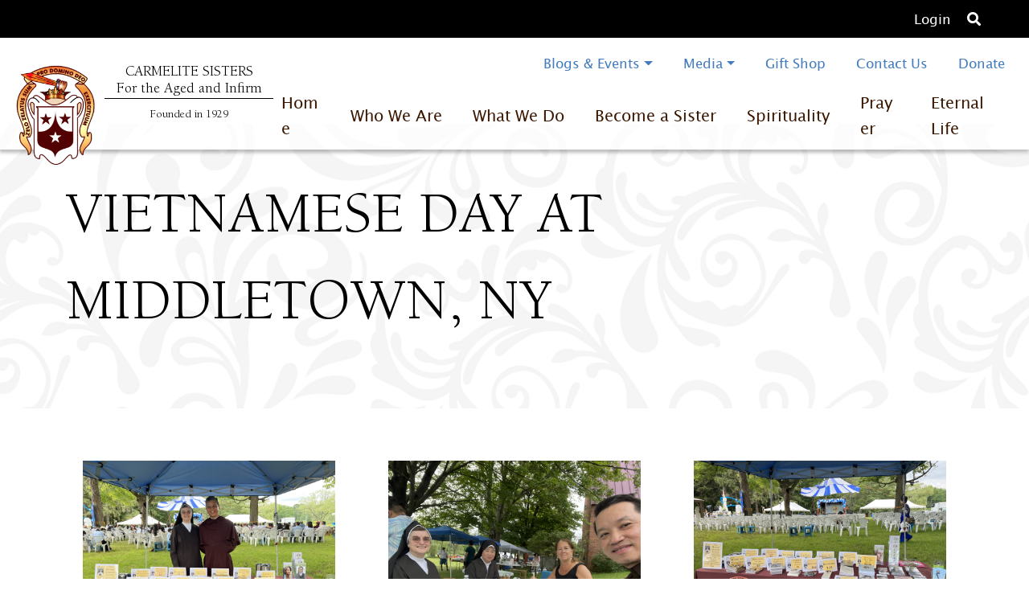

--- FILE ---
content_type: text/html; charset=utf-8
request_url: https://www.carmelitesisters.com/gallery-images/vietnamese-day-at-middletown-ny
body_size: 7724
content:
<!DOCTYPE html>
<html lang="en">

<head>
  <meta name="google-site-verification" content="wMGw9S7PRgfsPn8SVrYJdRq4_ad9ug5pYURwJt7f_f8" />
	<link rel="preconnect" href="https://uploads.prod01.oregon.platform-os.com">
<link rel="preconnect" href="https://cdnjs.cloudflare.com">

<meta name="robots" content="index,follow">
	<style>.form-error{display:none}.input-error{border:1px solid red !important}.no-spin{display:none!important}</style>
<script src="https://uploads.prod01.oregon.platform-os.com/instances/1810/assets/modules/siteglide_system/js/siteglide.js?updated=1763139882"></script>
<meta name="viewport" content="width=device-width, initial-scale=1">
<link rel="stylesheet" href="https://cdnjs.cloudflare.com/ajax/libs/twitter-bootstrap/5.0.1/css/bootstrap.min.css" integrity="sha512-Ez0cGzNzHR1tYAv56860NLspgUGuQw16GiOOp/I2LuTmpSK9xDXlgJz3XN4cnpXWDmkNBKXR/VDMTCnAaEooxA==" crossorigin="anonymous" referrerpolicy="no-referrer" />
<link rel="stylesheet" href="https://uploads.prod01.oregon.platform-os.com/instances/1810/assets/modules/siteglide_studio/css/main.min.css?updated=1652112583">
<link rel="stylesheet" href="https://cdnjs.cloudflare.com/ajax/libs/font-awesome/5.15.2/css/all.min.css" media="print" onload="this.media='all'; this.onload=null;" integrity="sha512-HK5fgLBL+xu6dm/Ii3z4xhlSUyZgTT9tuc/hSrtw6uzJOvgRr2a9jyxxT1ely+B+xFAmJKVSTbpM/CuL7qxO8w==" crossorigin="anonymous" />
<script src="https://cdnjs.cloudflare.com/ajax/libs/twitter-bootstrap/5.0.1/js/bootstrap.bundle.min.js" integrity="sha512-sH8JPhKJUeA9PWk3eOcOl8U+lfZTgtBXD41q6cO/slwxGHCxKcW45K4oPCUhHG7NMB4mbKEddVmPuTXtpbCbFA==" crossorigin="anonymous" referrerpolicy="no-referrer"></script>
<!-- Global site tag (gtag.js) - Google Analytics -->
	<script async src="https://www.googletagmanager.com/gtag/js?id=G-JFX6030QJ0"></script>
	<script>
		window.dataLayer = window.dataLayer || [];

		function gtag() {
			dataLayer.push(arguments);
		}
		gtag('js', new Date());
		gtag('config', 'G-JFX6030QJ0');
	</script>
	<!-- end of Google Analytics -->
	
	<!-- Google analytics - please update your id in company information -->
	<script async src="https://www.googletagmanager.com/gtag/js?id=G-JFX6030QJ0"></script>
	<script>
		window.dataLayer = window.dataLayer || [];

		function gtag() {
			dataLayer.push(arguments);
		}
		gtag('js', new Date());
		gtag('config', 'G-JFX6030QJ0');
	</script>
	
	<script id="dsq-count-scr" src="//carmelite-sisters.disqus.com/count.js" async></script>
	<!-- Stops Search Engines treating the same page with different URL parameters as duplicate pages -->
	<link rel="canonical" href="/gallery-images/vietnamese-day-at-middletown-ny">
	<!-- Add favicon -->
	<link rel="shortcut icon" href="https://uploads.prod01.oregon.platform-os.com/instances/1810/assets/images/logo/favicon.png" type="image/png">
	<link href="https://blogfonts.com/css/aWQ9MTE5NTE4JnN1Yj01MTgmYz1pJnR0Zj1CZXJrZWxleVN0ZC1Cb29rLm90ZiZuPWl0Yy1iZXJrZWxleS1vbGRzdHlsZS1zdGQtNA/ITC Berkeley Oldstyle Std.otf" rel="stylesheet" type="text/css" />
	<link rel="stylesheet" href="https://cdn.jsdelivr.net/npm/@fancyapps/ui/dist/fancybox.css" />
	<script src="https://cdnjs.cloudflare.com/ajax/libs/jquery/3.6.0/jquery.min.js" integrity="sha512-894YE6QWD5I59HgZOGReFYm4dnWc1Qt5NtvYSaNcOP+u1T9qYdvdihz0PPSiiqn/+/3e7Jo4EaG7TubfWGUrMQ==" crossorigin="anonymous" referrerpolicy="no-referrer"></script>
	<link rel="stylesheet" href="https://cdnjs.cloudflare.com/ajax/libs/slick-carousel/1.8.1/slick.min.css" integrity="sha512-yHknP1/AwR+yx26cB1y0cjvQUMvEa2PFzt1c9LlS4pRQ5NOTZFWbhBig+X9G9eYW/8m0/4OXNx8pxJ6z57x0dw==" crossorigin="anonymous" referrerpolicy="no-referrer" />
	<link rel="stylesheet" href="https://cdnjs.cloudflare.com/ajax/libs/slick-carousel/1.8.1/slick-theme.min.css" integrity="sha512-17EgCFERpgZKcm0j0fEq1YCJuyAWdz9KUtv1EjVuaOz8pDnh/0nZxmU6BBXwaaxqoi9PQXnRWqlcDB027hgv9A==" crossorigin="anonymous" referrerpolicy="no-referrer" />
	<script src="https://cdnjs.cloudflare.com/ajax/libs/slick-carousel/1.8.1/slick.min.js" integrity="sha512-XtmMtDEcNz2j7ekrtHvOVR4iwwaD6o/FUJe6+Zq+HgcCsk3kj4uSQQR8weQ2QVj1o0Pk6PwYLohm206ZzNfubg==" crossorigin="anonymous" referrerpolicy="no-referrer"></script>
	<script>
		document.querySelector("link[href*='https://uploads.prod01.oregon.platform-os.com/instances/1810/assets/css/modules/module_14/siteglide_example.css']").remove();
	</script>
</head>

<body>
	

	<script>
  function openSearch() {
    document.getElementById('cs-search-input-01').style.display = 'block';
  }
  function closeSearch() {
    document.getElementById('cs-search-input-01').style.display = 'none';
  }
  function openOverlay() {
    document.getElementById('cs-overlay-login-01').style.top = "0";
  }
</script>

<header class="sg-masthead sg-masthead-01a fixed-top">
  <div class="container-fluid p-0">
    <div class="sg-top-bar">
      <ul class="list-unstyled d-flex justify-content-end mb-0">
        
          <li><button type="button" onclick="openOverlay()">Login</button></li>
        
        <li><button type="button" onclick="openSearch()"><span class="sr-only">Open search</span><i class="fas fa-search"></i></button></li>
      </ul>
      <div id="cs-search-input-01">
        <input class="s_site_search_input form-control sg-form-control" type="text" data-button-id="site_search_submit" data-redirect="search-results" placeholder="Search" name="search" id="site_search_field" maxlength="50"><script>
		function s_search() {
			event.preventDefault();//Need to prevent default so it doesn't break when inside <form> element
			var searchVal, redirectVal;
			if(event.type!=="keypress"){
				var buttonID = event.target.id;
				if(buttonID) {
					searchVal = document.querySelector('[data-button-id="'+buttonID+'"]').value;
					redirectVal = document.querySelector('[data-button-id="'+buttonID+'"]').dataset.redirect;
				}else{
					searchVal = document.querySelector('[data-button-id="site_search_submit"]').value;
					redirectVal = document.querySelector('[data-button-id="site_search_submit"]').dataset.redirect;
				}
			}else{
				searchVal = event.target.value;
				redirectVal = event.target.dataset.redirect;
			}
			window.location.href = `/${redirectVal}?keyword=${encodeURIComponent(searchVal)}`;
		}
		//Check if search submit button exists - if so watch it for clicks
		document.addEventListener('DOMContentLoaded', function(){
			var input_fields = document.querySelectorAll('.s_site_search_input');
			for(i=0; i<input_fields.length; i++){
				input_fields[i].addEventListener('keypress', function(){
					var support_event_key = event.which || event.keyCode;
					if(support_event_key==10 || support_event_key==13){
						s_search();
					}
				});
			}
		});
	</script><script>
	document.addEventListener('DOMContentLoaded', function(){
		var site_search_submit_button = document.getElementById("site_search_submit");
		if(site_search_submit_button){
			site_search_submit_button.addEventListener('click', s_search);
		}
	});
</script><button type="button" onclick="closeSearch()"><span class="sr-only">Close search</span><i class="far fa-times-circle"></i></button>
      </div>
    </div>
  </div>
  <nav class="navbar navbar-expand-lg navbar-light">
    <div class="container-fluid p-0">
      <div class="navbar-mobile">
        <div class="navbar-company d-flex d-lg-inline-block align-items-center">
          <a class="navbar-brand" href="/" title="Logo">
            <img src="https://uploads.prod01.oregon.platform-os.com/instances/1810/assets/images/default/logo-updated.svg?updated=1636032037" alt="Logo" >
          </a>
          <div class="navbar-company-name">
            <h1>Carmelite Sisters<span>For the Aged and Infirm</span></h1>
            <p class="d-none d-lg-inline-block">Founded in 1929</p>
          </div>
        </div>
        <button class="navbar-toggler" type="button" data-bs-toggle="collapse" data-bs-target="#navbarNav" aria-controls="navbarNav" aria-expanded="false" aria-label="Toggle navigation"><i class="fa fa-bars"></i>
        </button>
      </div>
      <div class="collapse navbar-collapse flex-wrap" id="navbarNav">
        <h2>Menu</h2><ul class="navbar-nav d-flex-lg align-items-lg-baseline justify-content-end flex-grow-1 cs-primary-navbar-nav"><li class="nav-item dropdown ">
		<a class="nav-link dropdown-toggle" href="#" role="button" data-bs-toggle="dropdown" aria-haspopup="true" aria-expanded="false">Blogs &amp; Events<i class="fas fa-chevron-right"></i></a><div class="dropdown-menu" aria-labelledby="navbarDropdown"><a class="dropdown-item" href="/vocation-retreats-2024" title="Vocation Retreats 2026">Vocation Retreats 2026</a><a class="dropdown-item" href="/events" title="Past/Upcoming Events">Past/Upcoming Events</a><a class="dropdown-item" href="https://carmelite-sisters.blogspot.com/" target="_blank" title="The Vocation Frontlines Blog">The Vocation Frontlines Blog</a><a class="dropdown-item" href="https://motherangeline.org" target="_blank" title="The Mother Angeline Society Blog">The Mother Angeline Society Blog</a></div>
	</li><li class="nav-item dropdown ">
		<a class="nav-link dropdown-toggle" href="#" role="button" data-bs-toggle="dropdown" aria-haspopup="true" aria-expanded="false">Media<i class="fas fa-chevron-right"></i></a><div class="dropdown-menu" aria-labelledby="navbarDropdown"><a class="dropdown-item" href="/photo-gallery" title="Photo Gallery">Photo Gallery</a><a class="dropdown-item" href="/video-gallery" title="Video Gallery">Video Gallery</a></div>
	</li><li class="nav-item " >
		<a class="nav-link" href="/gift-shop" title="Gift Shop">Gift Shop</a>
	</li><li class="nav-item " >
		<a class="nav-link" href="/contact-us" title="Contact Us">Contact Us</a>
	</li><li class="nav-item " >
		<a class="nav-link" href="/donate" title="Donate">Donate</a>
	</li></ul><ul class="navbar-nav d-flex-lg align-items-lg-center justify-content-end flex-grow-1 cs-secondary-navbar-nav"><li class="nav-item " >
		<a class="nav-link" href="/" title="Home">Home</a>
	</li><li class="nav-item dropdown ">
		<a class="nav-link dropdown-toggle sub-item" href="#" role="button" data-bs-toggle="dropdown" aria-haspopup="true" aria-expanded="false">Who We Are</a><div class="dropdown-menu" aria-labelledby="navbarDropdown"><a class="dropdown-item sub-item" href="/who-we-are" title="Who We Are">Who We Are</a><a class="dropdown-item sub-item" href="/our-foundress" title="Our History / Foundress">Our History / Foundress</a><a class="dropdown-item sub-item" href="/community-life" title="Community Life">Community Life</a><a class="dropdown-item sub-item" href="/convents-and-facilities" title="Convents / Facilities">Convents / Facilities</a></div>
	</li><li class="nav-item dropdown ">
		<a class="nav-link dropdown-toggle sub-item" href="#" role="button" data-bs-toggle="dropdown" aria-haspopup="true" aria-expanded="false">What We Do</a><div class="dropdown-menu" aria-labelledby="navbarDropdown"><a class="dropdown-item sub-item" href="/what-we-do" title="What We Do">What We Do</a><a class="dropdown-item sub-item" href="/avila-institute-of-gerontology" title="Avila Institute of Gerontology">Avila Institute of Gerontology</a><a class="dropdown-item sub-item" href="/palliative-care" title="Palliative Care">Palliative Care</a><a class="dropdown-item sub-item" href="/service-program" title="Service Program">Service Program</a><a class="dropdown-item sub-item" href="/the-carmelite-system" title="The Carmelite System">The Carmelite System</a></div>
	</li><li class="nav-item dropdown ">
		<a class="nav-link dropdown-toggle sub-item" href="#" role="button" data-bs-toggle="dropdown" aria-haspopup="true" aria-expanded="false">Become a Sister</a><div class="dropdown-menu" aria-labelledby="navbarDropdown"><a class="dropdown-item sub-item" href="/become-a-sister" title="Become a Sister">Become a Sister</a><a class="dropdown-item sub-item" href="/vocation-stories" title="Vocation Stories">Vocation Stories</a><a class="dropdown-item sub-item" href="/stages-of-formation" title="Stages of Formation">Stages of Formation</a></div>
	</li><li class="nav-item dropdown ">
		<a class="nav-link dropdown-toggle sub-item" href="#" role="button" data-bs-toggle="dropdown" aria-haspopup="true" aria-expanded="false">Spirituality</a><div class="dropdown-menu" aria-labelledby="navbarDropdown"><a class="dropdown-item sub-item" href="/spirituality" title="Spirituality">Spirituality</a><a class="dropdown-item sub-item" href="/charism-of-mother-angeline" title="Charism of Mother Angeline">Charism of Mother Angeline</a><a class="dropdown-item sub-item" href="/our-devotional-and-prayer-life" title="Our Devotional and Prayer Life">Our Devotional and Prayer Life</a></div>
	</li><li class="nav-item " >
		<a class="nav-link" href="/prayer" title="Prayer">Prayer</a>
	</li><li class="nav-item " >
		<a class="nav-link" href="/eternallife" title="Eternal Life">Eternal Life</a>
	</li></ul></div>
    </div>
  </nav>
</header>
	<section class="sg-hero cs-hero-01 






  
cs-no-hero-image">
		<div class="container-fluid p-0">
			<div class="row align-items-center">
				<div class="col-12 p-0">
					<div class="cs-hero-overlay"></div>
					
					<div class="cs-hero-title">
						

						

						
					</div>
				</div>
			</div>
		</div>
	</section>
	
	
<section class="sg-content sg-content-02a" style="background-image: url('https://uploads.prod01.oregon.platform-os.com/instances/1810/assets/images/default/image-11.png?updated=1636031700');">
  <div class="container">
    <div class="row align-items-center">
      <div class="col-12">
        <h2>Vietnamese Day at Middletown, NY</h2>
      </div>
    </div>
  </div>
</section>

<section class="sg-content sg-content-02a">
  <div class="container">
    <div class="row">
      <div class="col-12">
        <!--<link rel="stylesheet" href="https://cdnjs.cloudflare.com/ajax/libs/lightgallery/2.2.1/css/lightgallery-bundle.min.css" integrity="sha512-rYeyP/7l5e89ap2He13nzhq2ksCEvohMZOdbMVTodaAkkQjDKXd4PVgkHy4AOLlFoJarfc8F2H854DjOQa5qdg==" crossorigin="anonymous" referrerpolicy="no-referrer" />-->
        <!--<script src="https://cdnjs.cloudflare.com/ajax/libs/lightgallery/2.2.1/lightgallery.min.js" integrity="sha512-DHzj0Pb74Okp1KYj1vRYZ2kZKQtScr+ilk0w8lEjHgU4OvRKOGecRAEkejpBPlzmY1L2pU7m9o1DAk6Tmex/Eg==" crossorigin="anonymous" referrerpolicy="no-referrer"></script>-->
        <!--<script src="https://cdnjs.cloudflare.com/ajax/libs/lightgallery/2.2.1/plugins/zoom/lg-zoom.min.js" integrity="sha512-P4z+Vrg0pDrTDKhbrED8I1L0lDTCYnn4EV94G79Fpfwz7FXdPmWGYcL23CLQwu1gGa7KtpvyO1sM4lI7jgscXw==" crossorigin="anonymous" referrerpolicy="no-referrer"></script>-->
        <!--<script src="https://cdnjs.cloudflare.com/ajax/libs/lightgallery/2.2.1/plugins/thumbnail/lg-thumbnail.min.js" integrity="sha512-HXxN3IYkrTWLlY1asbRx+fgPfTOpVSyg1UpqxFXg9hQUFdBl9/AdESqpaPzZX0HrcKsXA38hl9rOZm+qP/XKtg==" crossorigin="anonymous" referrerpolicy="no-referrer"></script>-->
        
        <div id="gallery" class="cs-gallery-01">
          <div class="row">
                
                <div class="col-12 col-md-6 col-lg-4 mb-4">
                  <a href="#" data-fancybox="gallery" data-src="https://uploads.prod01.oregon.platform-os.com/instances/1810/assets/images/Events/Vietnamese-Day-2023/thumbnail_IMG_3682.jpg">
                    <img loading="lazy" src="https://uploads.prod01.oregon.platform-os.com/instances/1810/assets/images/Events/Vietnamese-Day-2023/thumbnail_IMG_3682.jpg" alt="Thumbnail Img 3682">
                  </a>
                </div>
                
                <div class="col-12 col-md-6 col-lg-4 mb-4">
                  <a href="#" data-fancybox="gallery" data-src="https://uploads.prod01.oregon.platform-os.com/instances/1810/assets/images/Events/Vietnamese-Day-2023/thumbnail_IMG_3683.jpg">
                    <img loading="lazy" src="https://uploads.prod01.oregon.platform-os.com/instances/1810/assets/images/Events/Vietnamese-Day-2023/thumbnail_IMG_3683.jpg" alt="Thumbnail Img 3683">
                  </a>
                </div>
                
                <div class="col-12 col-md-6 col-lg-4 mb-4">
                  <a href="#" data-fancybox="gallery" data-src="https://uploads.prod01.oregon.platform-os.com/instances/1810/assets/images/Events/Vietnamese-Day-2023/thumbnail_IMG_3685.jpg">
                    <img loading="lazy" src="https://uploads.prod01.oregon.platform-os.com/instances/1810/assets/images/Events/Vietnamese-Day-2023/thumbnail_IMG_3685.jpg" alt="Thumbnail Img 3685">
                  </a>
                </div>
                
                <div class="col-12 col-md-6 col-lg-4 mb-4">
                  <a href="#" data-fancybox="gallery" data-src="https://uploads.prod01.oregon.platform-os.com/instances/1810/assets/images/Events/Vietnamese-Day-2023/thumbnail_IMG_3687.jpg">
                    <img loading="lazy" src="https://uploads.prod01.oregon.platform-os.com/instances/1810/assets/images/Events/Vietnamese-Day-2023/thumbnail_IMG_3687.jpg" alt="Thumbnail Img 3687">
                  </a>
                </div>
                
                <div class="col-12 col-md-6 col-lg-4 mb-4">
                  <a href="#" data-fancybox="gallery" data-src="https://uploads.prod01.oregon.platform-os.com/instances/1810/assets/images/Events/Vietnamese-Day-2023/thumbnail_IMG_3689.jpg">
                    <img loading="lazy" src="https://uploads.prod01.oregon.platform-os.com/instances/1810/assets/images/Events/Vietnamese-Day-2023/thumbnail_IMG_3689.jpg" alt="Thumbnail Img 3689">
                  </a>
                </div>
                
                <div class="col-12 col-md-6 col-lg-4 mb-4">
                  <a href="#" data-fancybox="gallery" data-src="https://uploads.prod01.oregon.platform-os.com/instances/1810/assets/images/Events/Vietnamese-Day-2023/thumbnail_IMG_3697.jpg">
                    <img loading="lazy" src="https://uploads.prod01.oregon.platform-os.com/instances/1810/assets/images/Events/Vietnamese-Day-2023/thumbnail_IMG_3697.jpg" alt="Thumbnail Img 3697">
                  </a>
                </div>
                
                <div class="col-12 col-md-6 col-lg-4 mb-4">
                  <a href="#" data-fancybox="gallery" data-src="https://uploads.prod01.oregon.platform-os.com/instances/1810/assets/images/Events/Vietnamese-Day-2023/thumbnail_IMG_3722.jpg">
                    <img loading="lazy" src="https://uploads.prod01.oregon.platform-os.com/instances/1810/assets/images/Events/Vietnamese-Day-2023/thumbnail_IMG_3722.jpg" alt="Thumbnail Img 3722">
                  </a>
                </div>
                
                <div class="col-12 col-md-6 col-lg-4 mb-4">
                  <a href="#" data-fancybox="gallery" data-src="https://uploads.prod01.oregon.platform-os.com/instances/1810/assets/images/Events/Vietnamese-Day-2023/thumbnail_IMG_3723.jpg">
                    <img loading="lazy" src="https://uploads.prod01.oregon.platform-os.com/instances/1810/assets/images/Events/Vietnamese-Day-2023/thumbnail_IMG_3723.jpg" alt="Thumbnail Img 3723">
                  </a>
                </div>
                
                <div class="col-12 col-md-6 col-lg-4 mb-4">
                  <a href="#" data-fancybox="gallery" data-src="https://uploads.prod01.oregon.platform-os.com/instances/1810/assets/images/Events/Vietnamese-Day-2023/thumbnail_IMG_3724.jpg">
                    <img loading="lazy" src="https://uploads.prod01.oregon.platform-os.com/instances/1810/assets/images/Events/Vietnamese-Day-2023/thumbnail_IMG_3724.jpg" alt="Thumbnail Img 3724">
                  </a>
                </div>
                
                <div class="col-12 col-md-6 col-lg-4 mb-4">
                  <a href="#" data-fancybox="gallery" data-src="https://uploads.prod01.oregon.platform-os.com/instances/1810/assets/images/Events/Vietnamese-Day-2023/thumbnail_IMG_3726.jpg">
                    <img loading="lazy" src="https://uploads.prod01.oregon.platform-os.com/instances/1810/assets/images/Events/Vietnamese-Day-2023/thumbnail_IMG_3726.jpg" alt="Thumbnail Img 3726">
                  </a>
                </div></div>
        </div>
        <!--<script type="text/javascript">-->
        <!--  lightGallery(document.getElementById('gallery'), {-->
        <!--    plugins: [lgZoom, lgThumbnail],-->
        <!--    speed: 500-->
        <!--  });-->
        <!--</script>-->
      </div>
    </div>
  </div>
</section><script>
  function closeOverlay() {
    document.getElementById('cs-overlay-login-01').style.top = "-1000px";
  }
</script>

<section id="cs-overlay-login-01" class="cs-overlay cs-overlay-01" style="background: linear-gradient(0deg, rgba(255, 255, 255, 0.9), rgba(255, 255, 255, 0.9)), url(https://uploads.prod01.oregon.platform-os.com/instances/1810/assets/images/default/image-11-99.png?updated=1636031700); background-size: cover; background-position: center; background-repeat: no-repeat;">
  <div class="container-fluid">
    <div class="row">
      <div class="col-12 d-flex justify-content-end">
        <button class="cs-overlay-close-01" type="button" onclick="closeOverlay()">Close</button>
      </div>
    </div>
    <div class="row">
      <div class="col-12 col-md-6 mb-5 mb-md-0">
        <h3>Login</h3>


<div>
	<form class="simple_form sg-form" enctype="multipart/form-data" action="/api/sessions" accept-charset="UTF-8" method="post"><input name="utf8" type="hidden" value="&#x2713;" autocomplete="off" /><input type="hidden" name="authenticity_token" value="TWfc8c3uLXg20ribfjWX6zXqMHBp8ClwON9QIlEYoPC7jy7tAgWA3z3owplmSJ3FZVqAgXpzz61MMqT-QxUfCg" autocomplete="off" /><input type="hidden" name="form_id" value="37197" autocomplete="off" />
<input type="hidden" name="page_id" value="97871" autocomplete="off" />
<input type="hidden" name="slug" value="gallery-images" autocomplete="off" />
<input type="hidden" name="slug2" value="vietnamese-day-at-middletown-ny" autocomplete="off" />
<input type="hidden" name="slug3" autocomplete="off" />
<input type="hidden" name="slugs" autocomplete="off" />
<input type="hidden" name="resource_id" value="new" autocomplete="off" />
<input type="hidden" name="parent_resource_id" autocomplete="off" />
<input type="hidden" name="parent_resource_class" autocomplete="off" />
<div class="form-group sg-form-group">
		  <label for="email" class="sr-only">Email address</label>
			<input class="form-control sg-form-control required" type="email" name="form[email]" id="SZEmail" maxlength="255" placeholder="Email address" autocomplete="off">
		</div>
		<div class="form-group sg-form-group">
		  <label for="password" class="sr-only">Password</label>
			<input class="form-control sg-form-control required" type="password" name="form[password]" id="SZPassword" maxlength="255" placeholder="Password" autocomplete="off">
		</div>
		<div class="d-flex justify-content-between align-items-center">
  		<a href="/system/recover-password" title="">Forgot your password?</a>
  		<button class="btn btn-primary sg-btn sg-btn-primary" type="button" onclick="siteglide_login_process(this,'/member-area','Error: Fields have been left empty')">Login</button>
  	</div>
		<div class="form-error"></div>
	</form></div></div>
      <!--
      <div class="col-12 col-md-6">
        <h3>Register</h3><form class="simple_form sg-form sg-registration-form" enctype="multipart/form-data" action="/api/users" accept-charset="UTF-8" method="post"><input name="utf8" type="hidden" value="&#x2713;" autocomplete="off" /><input type="hidden" name="authenticity_token" value="QTuICMfG2m987n1YaVBGEbiKyAKkxXig3qVn1ijkZgK303oUCC13yHfUB1pxLUw_6Dp487dGnn2qSJMKOunZ-A" autocomplete="off" /><input type="hidden" name="form_id" value="37160" autocomplete="off" />
<input type="hidden" name="page_id" value="97871" autocomplete="off" />
<input type="hidden" name="slug" value="gallery-images" autocomplete="off" />
<input type="hidden" name="slug2" value="vietnamese-day-at-middletown-ny" autocomplete="off" />
<input type="hidden" name="slug3" autocomplete="off" />
<input type="hidden" name="slugs" autocomplete="off" />
<input type="hidden" name="resource_id" value="new" autocomplete="off" />
<input type="hidden" name="parent_resource_id" autocomplete="off" />
<input type="hidden" name="parent_resource_class" autocomplete="off" />
<input name="" id="s_user_id" type="hidden" value="" />
<div class="form-group sg-form-group">
  <label for="s_name" class="sr-only">First Name</label>
  <input type="text" id="s_name" class="form-control required sg-form-control"
      name="form[name]"
      value="" placeholder="Your First Name">
  <p class="input-error-validation">Please enter your first name</p>
</div>
<div class="form-group sg-form-group">
  <label for="form_field_5_1" class="sr-only">Last Name</label>
  <input type="text" id="form_field_5_1" class="form-control required sg-form-control"
      name="form[properties_attributes][user_field_1]"
      value="" placeholder="Your Last Name">
  <p class="input-error-validation">Please enter your last name</p>
</div>
<div class="form-group sg-form-group">
    <label for="s_email" class="sr-only">Email address</label>
    <input type="email" id="s_email" class="form-control required sg-form-control"
        name="form[email]" value="" placeholder="Your email address">
    <p class="input-error-validation">Please enter your email address</p>
</div>
<div class="form-group sg-form-group">
  <label for="form_field_5_2" class="sr-only">Phone</label>
  <input type="tel" id="form_field_5_2" class="form-control required sg-form-control"
      name="form[properties_attributes][user_field_2]"
      value="" placeholder="Your Phone">
  <p class="input-error-validation">Please enter your phone number</p>
</div>
<div class="form-group sg-form-group">
  <label for="s_password" class="sr-only">Password</label>
	<input class="form-control sg-form-control required" id="s_password" type="password" placeholder="Your password" value="">
  <p class="input-error-validation">Please enter your password</p>
</div>
<div class="form-group sg-form-group">
  <label for="form_field_5_3" class="sr-only">Confirm Password</label>
	<input class="form-control sg-form-control required" id="form_field_5_3" name="form[password]" type="password" placeholder="Confirm your password">
  <p class="input-error-validation">Please enter your confirmed password</p>
</div>
<div class="row">
  <div class="col-12">
    <div class="form-group sg-form-group">
      <div class="g-recaptcha s_recaptcha" id="s_recaptcha5bd6f2add0" data-sitekey="6LdBaQUdAAAAANZbgTLswwddYYfh1XRwacpjK8z1"></div>
		<script src="https://www.google.com/recaptcha/api.js?onload=recaptchaCallback5bd6f2add0&render=explicit" async defer></script>
		<script type="text/javascript">
			var recaptchaCallback5bd6f2add0 = function() {
				grecaptcha.render('s_recaptcha5bd6f2add0', {'sitekey' : '6LdBaQUdAAAAANZbgTLswwddYYfh1XRwacpjK8z1'});
			};
		</script>
	<p class="input-error-validation">Please complete recaptcha</p>
      </div>
  </div>
</div>
<div class="row">
    <div class="col-12 d-flex justify-content-end">
        <button type="button" class="btn btn-primary sg-btn sg-btn-primary"
            onClick="submitForm(this,'form_5')">Register</button>
    </div>
</div>
<input class="upload_dir" value="" type="hidden">
<input name="siteglide_redirect" value="/member-area" type="hidden">
</form><script src="https://cdnjs.cloudflare.com/ajax/libs/jquery/3.6.0/jquery.min.js" integrity="sha512-894YE6QWD5I59HgZOGReFYm4dnWc1Qt5NtvYSaNcOP+u1T9qYdvdihz0PPSiiqn/+/3e7Jo4EaG7TubfWGUrMQ==" crossorigin="anonymous" referrerpolicy="no-referrer"></script>

<script>
function submitForm(el, form_name) {
    var passedValidation = true;
    $(".sg-registration-form [type=text].required, .sg-registration-form [type=email].required, .sg-registration-form [type=password].required").each(function() {
      if (!$(this).val()) {
        passedValidation = false;
        $(this).addClass("input-error");
      } else {
        $(this).removeClass("input-error");
      }
    })

    if (grecaptcha.getResponse()) {
      $(".s_recaptcha").removeClass("input-error");
    } else {
      $(".s_recaptcha").addClass("input-error");
      passedValidation = false;
    }

    if (document.getElementById('s_password').value == document.getElementById('form_field_5_3').value) {
      if (passedValidation) {
        $('#g-recaptcha-response').attr('name', 'form[properties_attributes][form_recaptcha_dummy_field]')
        $(el).parents("form").submit();
      }
    } else {
     alert("Please confirm your password and confirmed password match");
    }
  }
</script></div>
      -->
    </div>
  </div>
</section><section class="sg-feature sg-feature-03a d-none d-lg-block" style="background: url('https://uploads.prod01.oregon.platform-os.com/instances/1810/assets/images/default/image-11-3.png?updated=1636031699');">
  <div class="container">
    <div class="row row-cols-1 row-cols-lg-5">
      <div class="col mb-5 mb-lg-0">
        <h3>Who We Are</h3>
        <ul class="list-unstyled">
          <li><a href="/who-we-are" title="">Who We Are</a></li>
          <li><a href="/our-foundress" title="">Our History / Foundress</a></li>
          <li><a href="/community-life" title="">Community Life</a></li>
        </ul>
      </div>
      <div class="col mb-5 mb-lg-0">
        <h3>What We Do</h3>
        <ul class="list-unstyled">
          <li><a href="/what-we-do" title="">What We Do</a></li>
          <li><a href="/palliative-care" title="">Palliative Care</a></li>
          <li><a href="/convents-and-facilities" title="">Convent / Facilities</a></li>
        </ul>
      </div>
      <div class="col mb-5 mb-lg-0">
        <h3>Become a Sister</h3>
        <ul class="list-unstyled">
          <li><a href="/become-a-sister" title="">Become a Sister</a></li>
          <li><a href="/vocation-stories" title="">Vocation Stories</a></li>
          <li><a href="/stages-of-formation" title="">Stages of Formation</a></li>
        </ul>
      </div>
      <div class="col mb-5 mb-lg-0">
        <h3>Spirituality</h3>
        <ul class="list-unstyled">
          <li><a href="/spirituality" title="">Spirituality</a></li>
          <li><a href="/charism-of-mother-angeline" title="">Charism of Mother Mary Angeline</a></li>
          <li><a href="/our-devotional-and-prayer-life" title="">Devotional & Prayer Life</a></li>
        </ul>
      </div>
      <div class="col mb-5 mb-lg-0">
        <h3>Prayers</h3>
        <ul class="list-unstyled">
          <li><a href="/prayer" title="">Prayers</a></li>
        </ul>
      </div>
    </div>
  </div>
</section>
<section class="sg-feature sg-feature-03a d-lg-none" style="background: url('https://uploads.prod01.oregon.platform-os.com/instances/1810/assets/images/default/image-11-3.png?updated=1636031699');">
  <div class="container">
    <div class="row">
      <div class="col-12 text-center">
        <p class="cs-back-to-top"><i class="fas fa-chevron-up"></i><a href="#" title="">back to the top</a></p>
      </div>
    </div>
  </div>
</section>
<footer class="sg-footer sg-footer-02a">
  <div class="container d-flex flex-column">
    <div class="row text-center text-lg-start mb-lg-5 order-2 order-lg-1">
      <div class="col-12 col-lg-4 cs-company-information">
        <h2>St. Teresa's Motherhouse:</h2>
        <address>(518) 537-5000<br>
        Secretary General<br>
        600 Woods Road<br>
        Germantown, NY 12526-5639</address>
      </div>
      <div class="col d-none d-lg-inline-block">
        <h3>Blog & Events</h3>
        <ul class="list-unstyled">
          <li><a href="http://carmelite-sisters.blogspot.com/" title="" target="_blank">The Formation Blog</a></li>
          <li><a href="http://motherangeline.org/" title="" target="_blank">The Mother Angeline Society Blog</a></li>
           <li><a href="/events" title="">Events</a></li>
        </ul>
      </div>
      <div class="col d-none d-lg-inline-block">
        <h3>Media</h3>
        <ul class="list-unstyled">
          <li><a href="/photo-gallery" title="">Picture Gallery</a></li>
          <li><a href="/video-gallery" title="">Video Gallery</a></li>
        </ul>
      </div>
      <div class="col d-none d-lg-inline-block">
        <h3>Gift Shop</h3>
        <ul class="list-unstyled">
          <li><a href="/gift-shop" title="">Gift Shop</a></li>
        </ul>
      </div>
      <div class="col d-none d-lg-inline-block">
        <h3>Contact Us</h3>
        <ul class="list-unstyled">
          <li><a href="/contact-us" title="">Contact us</a></li>
        </ul>
      </div>
      <div class="col d-none d-lg-inline-block" style="max-width: fit-content;">
        <h3 class="sr-only">Donate</h3>
        <ul class="list-unstyled text-center text-md-end">
          <li><a class="btn btn-primary sg-btn sg-btn-primary" href="/donate" title="">Donate</a></li>
        </ul>
      </div>
    </div>
    <div class="row order-1 order-lg-2">
      <div class="col-12">
        <ul class="list-unstyled d-flex justify-content-center justify-content-lg-end mb-lg-0">
          <li>
            <a href="https://www.facebook.com/saintteresasmotherhouse/" title="" target="_blank"><i class="fab fa-facebook"></i></a>
          </li>
          <li>
            <a href="https://www.instagram.com/carmelitesisters4aged/" title="" target="_blank"><i class="fab fa-instagram-square"></i></a>
          </li>
          <li>
            <a href="https://www.pinterest.com/carmelitesisters/" title="" target="_blank"><i class="fab fa-pinterest"></i></a>
          </li>
          <li>
            <a href="https://x.com/CarmeliteSister" title="" target="_blank"><i class="fab fa-twitter-square"></i></a>
          </li>
          <li>
            <a href="https://vimeo.com/user20458541" title="" target="_blank"><i class="fab fa-vimeo"></i></a>
          </li>
          <li>
            <a href="https://https://www.youtube.com/@CarmeliteSisters4Aged title="" target="_blank"><i class="fab fa-youtube-square"></i></a>
          </li>
        </ul>
      </div>
    </div>
  </div>
</footer>

<script type="text/javascript">
  var elements = document.getElementsByClassName('dropdown-toggle')
  for (var i = 0; i < elements.length; i++) {
    elements[i].addEventListener('show.bs.dropdown', function (event) {
      document.getElementsByClassName('navbar-collapse')[0].classList.add("dropdownSlide")
    })
    elements[i].addEventListener('hide.bs.dropdown', function (event) {
      // if ($(event.target).hasClass('sub-item') && window.innerWidth < 992) {
      //   event.preventDefault()
      // } else{
      // }
      document.getElementsByClassName('navbar-collapse')[0].classList.remove("dropdownSlide")
    })
  }
</script>

<section class="sg-footer-meta">
  <div class="container">
    <div class="row">
      <div class="col-12 col-lg-6 text-center text-lg-start">
        <p>Copyright &copy; Carmelite Sisters for the Aged and Infirm. 2021.</p>
      </div>
      <div class="col-12 col-lg-6 text-center text-lg-end">
        <p>developed and managed by <a href="http://web2creative.com/" title="" target="_blank">Web2Creative</a></p>
      </div>
    </div>
  </div>
</section><script src="https://player.vimeo.com/api/player.js"></script>
	<script src="https://cdn.jsdelivr.net/npm/@fancyapps/ui/dist/fancybox.umd.js"></script>
	<script type="text/javascript" src="https://uploads.prod01.oregon.platform-os.com/instances/1810/assets/modules/siteglide_secure_zones/js/siteglide_secure_zones.js?updated=1636555777"></script>
</body>

</html>

--- FILE ---
content_type: text/css
request_url: https://uploads.prod01.oregon.platform-os.com/instances/1810/assets/modules/siteglide_studio/css/main.min.css?updated=1652112583
body_size: 7724
content:
/*!
 * Bootstrap v5.0.1 (https://getbootstrap.com/)
 * Copyright 2011-2021 The Bootstrap Authors
 * Copyright 2011-2021 Twitter, Inc.
 * Licensed under MIT (https://github.com/twbs/bootstrap/blob/main/LICENSE)
 */@font-face{font-family:"Berkeley";src:url("https://uploads.prod01.oregon.platform-os.com/instances/1810/assets/fonts/BerkeleyStd-Book.ttf") format("truetype")}@font-face{font-family:"Lucida";src:url("https://uploads.prod01.oregon.platform-os.com/instances/1810/assets/fonts/Lucida-Sans-Unicode.ttf") format("truetype")}@font-face{font-family:"Gabriola";src:url("https://uploads.prod01.oregon.platform-os.com/instances/1810/assets/fonts/gabriola Font Download.woff") format("woff")}@font-face{font-family:"Abadi Light";src:url("https://uploads.prod01.oregon.platform-os.com/instances/1810/assets/fonts/abadi-mt-condensed-light-regular.ttf") format("truetype")}*{margin:0;padding:0}body{color:#000;font-family:"Lucida";position:relative;-webkit-font-smoothing:auto;word-break:break-word}.sg-bg-primary{background-color:#447cbd !important}.sg-bg-secondary{background-color:#3c1700 !important}.sg-bg-light{background-color:#fbfbfb !important}.sg-bg-dark{background-color:#333 !important}.sg-bg-white{background-color:#fff !important}.border-primary{border-color:#447cbd !important}.border-primary-light{border-color:#6a96ca !important}.border-primary-dark{border-color:#366398 !important}.border-secondary{border-color:#3c1700 !important}.border-secondary-light{border-color:#6f2b00 !important}.border-secondary-dark{border-color:#090300 !important}.border-tertiary{border-color:#27c469 !important}.border-tertiary-light{border-color:#44da83 !important}.border-tertiary-dark{border-color:#1f9952 !important}.text-primary{color:#447cbd !important}.text-primary-light{color:#6a96ca !important}.text-primary-dark{color:#366398 !important}.text-secondary{color:#3c1700 !important}.text-secondary-light{color:#6f2b00 !important}.text-secondary-dark{color:#090300 !important}.text-tertiary{color:#27c469 !important}.text-tertiary-light{color:#44da83 !important}.text-tertiary-dark{color:#1f9952 !important}h1,h2,h3,h4,h5,h6{font-family:"Berkeley"}h1,.sg-h1{color:#000;font-size:4.5rem;font-weight:400;line-height:1.5;margin-bottom:.5rem}h1.sg-h1-bold,.sg-h1.sg-h1-bold{font-weight:700}h1.sg-h1-light,.sg-h1.sg-h1-light{font-weight:300}h1.sg-hero,.sg-h1.sg-hero{color:#000;font-size:50px;font-weight:400;line-height:1.22em;margin-bottom:15px}h1.sg-hero.sg-hero-bold,.sg-h1.sg-hero.sg-hero-bold{font-weight:600}h1.sg-hero.sg-hero-light,.sg-h1.sg-hero.sg-hero-light{font-weight:300}h2,.sg-h2{color:#000;font-size:4.5rem;font-weight:400;line-height:1.5;margin-bottom:.5rem}h2.sg-h2-bold,.sg-h2.sg-h2-bold{font-weight:700}h2.sg-h2-light,.sg-h2.sg-h2-light{font-weight:300}h3,.sg-h3{color:#000;font-size:2.625rem;font-weight:400;line-height:1.5;margin-bottom:.5rem}h3.sg-h3-bold,.sg-h3.sg-h3-bold{font-weight:700}h3.sg-h3-light,.sg-h3.sg-h3-light{font-weight:300}h4,.sg-h4{color:#000;font-size:1.5rem;font-weight:400;line-height:1.5;margin-bottom:.5rem}h4.sg-h4-bold,.sg-h4.sg-h4-bold{font-weight:700}h4.sg-h4-light,.sg-h4.sg-h4-light{font-weight:300}h5,.sg-h5{color:#000;font-size:1.875rem;font-weight:400;line-height:1.5;margin-bottom:.5rem}h5.sg-h5-bold,.sg-h5.sg-h5-bold{font-weight:700}h5.sg-h5-light,.sg-h5.sg-h5-light{font-weight:300}h6,.sg-h6{color:#000;font-size:1.5rem;font-weight:400;line-height:1.5;margin-bottom:.5rem}h6.sg-h6-bold,.sg-h6.sg-h6-bold{font-weight:700}h6.sg-h6-light,.sg-h6.sg-h6-light{font-weight:300}.sg-display-1{font-size:7.5rem}.sg-display-2{font-size:6.75rem}.sg-display-3{font-size:6rem}.sg-display-4{font-size:5.25rem}.sg-display-5{font-size:4.5rem}.sg-display-6{font-size:3.75rem}b,strong{font-weight:600}p,q{font-size:1.5rem;font-weight:400;line-height:1.5;margin-bottom:15px}p:last-child,q:last-child{margin:0}ul,ol{font-weight:400;list-style-position:outside;padding:0 0 0 30px;margin:0 0 15px 0}ul li,ol li{font-size:16px;font-weight:400;line-height:1.625em}a{color:#447cbd;font-size:inherit;font-weight:400;line-height:1.625em}a:hover,a:focus{color:#366398;cursor:pointer}blockquote{font-size:1.5rem;font-weight:300;line-height:1.74rem;margin-bottom:15px}cite{font-size:1.5rem;font-style:normal;font-weight:400;line-height:3rem;margin-bottom:15px}figcaption{font-size:14px;font-weight:600;line-height:1.85em;margin-bottom:15px}.sg-img-border-radius{border-radius:4px}.sg-btn{border-radius:5px;border-width:1px;font-size:1.0714285714rem;font-weight:400;line-height:1.5rem;width:100%;padding:6px 17px}@media screen and (min-width: 576px){.sg-btn{width:auto}}.sg-btn:hover{text-decoration:none}.sg-btn:focus,.sg-btn:not(:disabled):not(.disabled):active,.sg-btn:not(:disabled):not(.disabled):active:focus{box-shadow:none;text-decoration:none}.sg-btn.sg-btn-sm{font-size:14px;line-height:1.858em;padding:10px 16px}.sg-btn.sg-btn-lg{font-size:16px;line-height:1.625em;padding:.75rem 3rem}.sg-btn.sg-btn-primary{background-color:#fff;border-color:#447cbd;color:#447cbd}.sg-btn.sg-btn-primary:not(:disabled):not(.disabled):hover{background-color:#447cbd;border-color:#447cbd;color:#fff}.sg-btn.sg-btn-primary:focus,.sg-btn.sg-btn-primary:active,.sg-btn.sg-btn-primary:not(:disabled):not(.disabled):focus,.sg-btn.sg-btn-primary:not(:disabled):not(.disabled):active,.sg-btn.sg-btn-primary:not(:disabled):not(.disabled):active:focus{background-color:#447cbd;border-color:#447cbd;color:#fff}.sg-btn.sg-btn-secondary{background-color:#3c1700;border-color:#3c1700;color:#fff}.sg-btn.sg-btn-secondary:not(:disabled):not(.disabled):hover{background-color:#6f2b00;border-color:#6f2b00;color:#fff}.sg-btn.sg-btn-secondary:focus,.sg-btn.sg-btn-secondary:active,.sg-btn.sg-btn-secondary:not(:disabled):not(.disabled):focus,.sg-btn.sg-btn-secondary:not(:disabled):not(.disabled):active,.sg-btn.sg-btn-secondary:not(:disabled):not(.disabled):active:focus{background-color:#090300;border-color:#090300;color:#fff}.sg-btn.sg-btn-tertiary{background-color:#27c469;border-color:#1f9952;color:#fff}.sg-btn.sg-btn-tertiary:not(:disabled):not(.disabled):hover{background-color:#44da83;border-color:#27c469;color:#fff}.sg-btn.sg-btn-tertiary:focus,.sg-btn.sg-btn-tertiary:active,.sg-btn.sg-btn-tertiary:not(:disabled):not(.disabled):focus,.sg-btn.sg-btn-tertiary:not(:disabled):not(.disabled):active,.sg-btn.sg-btn-tertiary:not(:disabled):not(.disabled):active:focus{background-color:#1f9952;border-color:#27c469;color:#fff}.sg-btn.sg-btn-success{background-color:#198754;border-color:#198754;color:#fff}.sg-btn.sg-btn-success:not(:disabled):not(.disabled):hover{background-color:#21b26f;border-color:#21b26f;color:#fff}.sg-btn.sg-btn-success:focus,.sg-btn.sg-btn-success:active,.sg-btn.sg-btn-success:not(:disabled):not(.disabled):focus,.sg-btn.sg-btn-success:not(:disabled):not(.disabled):active,.sg-btn.sg-btn-success:not(:disabled):not(.disabled):active:focus{background-color:#115c39;border-color:#115c39;color:#fff}.sg-btn.sg-btn-warning{background-color:#ffc107;border-color:#ffc107;color:#fff}.sg-btn.sg-btn-warning:not(:disabled):not(.disabled):hover{background-color:#ffce3a;border-color:#ffce3a;color:#fff}.sg-btn.sg-btn-warning:focus,.sg-btn.sg-btn-warning:active,.sg-btn.sg-btn-warning:not(:disabled):not(.disabled):focus,.sg-btn.sg-btn-warning:not(:disabled):not(.disabled):active,.sg-btn.sg-btn-warning:not(:disabled):not(.disabled):active:focus{background-color:#d39e00;border-color:#d39e00;color:#fff}.sg-btn.sg-btn-danger{background-color:#dc3545;border-color:#dc3545;color:#fff}.sg-btn.sg-btn-danger:not(:disabled):not(.disabled):hover{background-color:#e4606d;border-color:#e4606d;color:#fff}.sg-btn.sg-btn-danger:focus,.sg-btn.sg-btn-danger:active,.sg-btn.sg-btn-danger:not(:disabled):not(.disabled):focus,.sg-btn.sg-btn-danger:not(:disabled):not(.disabled):active,.sg-btn.sg-btn-danger:not(:disabled):not(.disabled):active:focus{background-color:#bd2130;border-color:#bd2130;color:#fff}.sg-btn.sg-btn-outline-primary{background-color:transparent;border-color:#447cbd;color:#447cbd}.sg-btn.sg-btn-outline-primary:not(:disabled):not(.disabled):hover{background-color:transparent;border-color:#6a96ca;color:#6a96ca}.sg-btn.sg-btn-outline-primary:focus,.sg-btn.sg-btn-outline-primary:active,.sg-btn.sg-btn-outline-primary:not(:disabled):not(.disabled):focus,.sg-btn.sg-btn-outline-primary:not(:disabled):not(.disabled):active,.sg-btn.sg-btn-outline-primary:not(:disabled):not(.disabled):active:focus{background-color:transparent;border-color:#366398;color:#366398}.sg-btn.sg-btn-outline-secondary{background-color:transparent;border-color:#3c1700;color:#3c1700}.sg-btn.sg-btn-outline-secondary:not(:disabled):not(.disabled):hover{background-color:transparent;border-color:#6f2b00;color:#6f2b00}.sg-btn.sg-btn-outline-secondary:focus,.sg-btn.sg-btn-outline-secondary:active,.sg-btn.sg-btn-outline-secondary:not(:disabled):not(.disabled):focus,.sg-btn.sg-btn-outline-secondary:not(:disabled):not(.disabled):active,.sg-btn.sg-btn-outline-secondary:not(:disabled):not(.disabled):active:focus{background-color:transparent;border-color:#090300;color:#090300}.sg-btn.sg-btn-outline-tertiary{background-color:transparent;border-color:#27c469;color:#27c469}.sg-btn.sg-btn-outline-tertiary:not(:disabled):not(.disabled):hover{background-color:transparent;border-color:#44da83;color:#44da83}.sg-btn.sg-btn-outline-tertiary:focus,.sg-btn.sg-btn-outline-tertiary:active,.sg-btn.sg-btn-outline-tertiary:not(:disabled):not(.disabled):focus,.sg-btn.sg-btn-outline-tertiary:not(:disabled):not(.disabled):active,.sg-btn.sg-btn-outline-tertiary:not(:disabled):not(.disabled):active:focus{background-color:transparent;border-color:#1f9952;color:#1f9952}.sg-btn.sg-btn-outline-success{background-color:transparent;border-color:#198754;color:#198754}.sg-btn.sg-btn-outline-success:not(:disabled):not(.disabled):hover{background-color:transparent;border-color:#21b26f;color:#21b26f}.sg-btn.sg-btn-outline-success:focus,.sg-btn.sg-btn-outline-success:active,.sg-btn.sg-btn-outline-success:not(:disabled):not(.disabled):focus,.sg-btn.sg-btn-outline-success:not(:disabled):not(.disabled):active,.sg-btn.sg-btn-outline-success:not(:disabled):not(.disabled):active:focus{background-color:transparent;border-color:#115c39;color:#115c39}.sg-btn.sg-btn-outline-warning{background-color:transparent;border-color:#ffc107;color:#ffc107}.sg-btn.sg-btn-outline-warning:not(:disabled):not(.disabled):hover{background-color:transparent;border-color:#ffce3a;color:#ffce3a}.sg-btn.sg-btn-outline-warning:focus,.sg-btn.sg-btn-outline-warning:active,.sg-btn.sg-btn-outline-warning:not(:disabled):not(.disabled):focus,.sg-btn.sg-btn-outline-warning:not(:disabled):not(.disabled):active,.sg-btn.sg-btn-outline-warning:not(:disabled):not(.disabled):active:focus{background-color:transparent;border-color:#d39e00;color:#d39e00}.sg-btn.sg-btn-outline-danger{background-color:transparent;border-color:#dc3545;color:#dc3545}.sg-btn.sg-btn-outline-danger:not(:disabled):not(.disabled):hover{background-color:transparent;border-color:#e4606d;color:#e4606d}.sg-btn.sg-btn-outline-danger:focus,.sg-btn.sg-btn-outline-danger:active,.sg-btn.sg-btn-outline-danger:not(:disabled):not(.disabled):focus,.sg-btn.sg-btn-outline-danger:not(:disabled):not(.disabled):active,.sg-btn.sg-btn-outline-danger:not(:disabled):not(.disabled):active:focus{background-color:transparent;border-color:#bd2130;color:#bd2130}.sg-btn.sg-btn-link{border-radius:0;color:#447cbd}label{color:#000;font-size:16px;font-weight:700;line-height:2.25rem;margin-bottom:10px}.sg-form{background:#fff;border-radius:10px;padding:0}.sg-form-group{margin-bottom:20px}.sg-form-control{background-color:#fbfbfb;border-color:#fbfbfb;border-radius:0;color:#000;font-size:1.5rem;font-weight:400;line-height:1.625em;height:60px;padding:12px 20px}.sg-form-control:disabled,.sg-form-control[readonly]{background-color:#dadada;border-color:#dadada;color:rgba(0,0,0,.5)}.sg-icon{font-size:16px}.sg-icon.sg-icon-md{font-size:24px}.sg-icon.sg-icon-lg{font-size:36px}.sg-icon.sg-fa-stack .fa-stack-2x{color:#3c1700 !important}.sg-card{border-radius:10px !important}.sg-card .sg-card-img img{border-radius:10px 10px 0 0;object-fit:cover}.sg-card .sg-card-header{padding:30px}.sg-card .sg-card-body{padding:30px}.sg-responsive-map{height:0;padding-bottom:56.25%;position:relative;overflow:hidden}@media screen and (min-width: 768px){.sg-responsive-map{padding-bottom:19.5%}}.sg-responsive-map iframe,.sg-responsive-map .sg-map{height:100%;left:0;position:absolute;top:0;width:100%}.sg-background-overlay{background:rgba(0,0,0,.4);bottom:0;left:0;position:absolute;right:0;top:0}.typography.typography-01 .section-header{margin:20px 0}.typography.typography-01 .color-box{border-radius:100%;box-shadow:0px 5px 10px 2px rgba(0,0,0,.15);display:inline-block;margin-right:10px;height:100px;width:100px}.typography.typography-01 .color-box__primary{background-color:#447cbd}.typography.typography-01 .color-box__primary-dark{background-color:#366398}.typography.typography-01 .color-box__primary-light{background-color:#6a96ca}.typography.typography-01 .color-box__secondary{background-color:#3c1700}.typography.typography-01 .color-box__secondary-dark{background-color:#090300}.typography.typography-01 .color-box__secondary-light{background-color:#6f2b00}.typography.typography-01 .color-box__tertiary{background-color:#27c469}.typography.typography-01 .color-box__tertiary-dark{background-color:#1f9952}.typography.typography-01 .color-box__tertiary-light{background-color:#44da83}.typography.typography-01 .color-box__green{background-color:#008b0e}.typography.typography-01 .color-box__blue{background-color:#0036f4}.typography.typography-01 .color-box__brown{background-color:#83462c}.typography.typography-01 .color-box__pink{background-color:#f02a75}.typography.typography-01 .color-box__purple{background-color:#7737ff}.typography.typography-01 .color-box__red{background-color:#c50000}.typography.typography-01 .color-box__orange{background-color:#ff9901}.typography.typography-01 .color-box__yellow{background-color:#f0f007}.typography.typography-01 .color-box__black{background-color:#000}.typography.typography-01 .color-box__grey-darkest{background-color:#333}.typography.typography-01 .color-box__grey-dark{background-color:#595959}.typography.typography-01 .color-box__grey{background-color:gray}.typography.typography-01 .color-box__grey-light{background-color:#dadada}.typography.typography-01 .color-box__grey-lightest{background-color:#fbfbfb}.typography.typography-01 .color-box__white{background-color:#fff}.typography.typography-01 .sg-btn.sg-btn-primary.sg-hover{background-color:#447cbd;border-color:#447cbd;color:#fff}.typography.typography-01 .sg-btn.sg-btn-primary.sg-focus{background-color:#447cbd;border-color:#447cbd;color:#fff}.typography.typography-01 .sg-btn.sg-btn-secondary.sg-hover{background-color:#6f2b00;border-color:#6f2b00;color:#fff}.typography.typography-01 .sg-btn.sg-btn-secondary.sg-focus{background-color:#090300;border-color:#090300;color:#fff}.typography.typography-01 .sg-btn.sg-btn-tertiary.sg-hover{background-color:#44da83;border-color:#27c469;color:#fff}.typography.typography-01 .sg-btn.sg-btn-tertiary.sg-focus{background-color:#1f9952;border-color:#27c469;color:#fff}.typography.typography-01 .sg-btn.sg-btn-danger.sg-hover{background-color:#e4606d;border-color:#e4606d;color:#fff}.typography.typography-01 .sg-btn.sg-btn-danger.sg-focus{background-color:#bd2130;border-color:#bd2130;color:#fff}.typography.typography-01 .sg-btn.sg-btn-warning.sg-hover{background-color:#ffce3a;border-color:#ffce3a;color:#fff}.typography.typography-01 .sg-btn.sg-btn-warning.sg-focus{background-color:#d39e00;border-color:#d39e00;color:#fff}.typography.typography-01 .sg-btn.sg-btn-success.sg-hover{background-color:#21b26f;border-color:#21b26f;color:#fff}.typography.typography-01 .sg-btn.sg-btn-success.sg-focus{background-color:#115c39;border-color:#115c39;color:#fff}.typography.typography-01 .sg-btn.sg-btn-outline-primary.sg-hover{background-color:transparent;border-color:#6a96ca;color:#6a96ca}.typography.typography-01 .sg-btn.sg-btn-outline-primary.sg-focus{background-color:transparent;border-color:#366398;color:#366398}.typography.typography-01 .sg-btn.sg-btn-outline-secondary.sg-hover{background-color:transparent;border-color:#6f2b00;color:#6f2b00}.typography.typography-01 .sg-btn.sg-btn-outline-secondary.sg-focus{background-color:transparent;border-color:#090300;color:#090300}.typography.typography-01 .sg-btn.sg-btn-outline-tertiary.sg-hover{background-color:transparent;border-color:#44da83;color:#44da83}.typography.typography-01 .sg-btn.sg-btn-outline-tertiary.sg-focus{background-color:transparent;border-color:#1f9952;color:#1f9952}.typography.typography-01 .sg-btn.sg-btn-outline-danger.sg-hover{background-color:transparent;border-color:#e4606d;color:#e4606d}.typography.typography-01 .sg-btn.sg-btn-outline-danger.sg-focus{background-color:transparent;border-color:#bd2130;color:#bd2130}.typography.typography-01 .sg-btn.sg-btn-outline-warning.sg-hover{background-color:transparent;border-color:#ffce3a;color:#ffce3a}.typography.typography-01 .sg-btn.sg-btn-outline-warning.sg-focus{background-color:transparent;border-color:#d39e00;color:#d39e00}.typography.typography-01 .sg-btn.sg-btn-outline-success.sg-hover{background-color:transparent;border-color:#21b26f;color:#21b26f}.typography.typography-01 .sg-btn.sg-btn-outline-success.sg-focus{background-color:transparent;border-color:#115c39;color:#115c39}.sg-blog.sg-blog-01 .card .card-img img{height:300px;object-fit:cover}.sg-faq.sg-faq-01 .accordion .sg-card{border-bottom:1px solid rgba(0,0,0,.125)}.sg-hero.sg-hero-04 h1:after{background-color:#447cbd;content:"";display:block;height:3px;margin:25px auto 0;max-width:300px}.sg-landing.sg-landing-01 h1,.sg-landing.sg-landing-01 .sg-h1,.sg-landing.sg-landing-01 h2,.sg-landing.sg-landing-01 .sg-h2,.sg-landing.sg-landing-01 h3,.sg-landing.sg-landing-01 .sg-h3,.sg-landing.sg-landing-01 h4,.sg-landing.sg-landing-01 .sg-h4,.sg-landing.sg-landing-01 h5,.sg-landing.sg-landing-01 .sg-h5,.sg-landing.sg-landing-01 h6,.sg-landing.sg-landing-01 .sg-h6{color:#fff}.sg-landing.sg-landing-01 p{color:#000}.sg-landing.sg-landing-01 a{color:#fff}.sg-landing.sg-landing-01 .sg-landing-01-accent{color:#447cbd}.sg-landing.sg-landing-01 .sg-bg-dark{background-color:#101a29 !important}.sg-landing.sg-landing-01 .sg-btn.sg-btn-outline-primary{color:#fff}.sg-landing.sg-landing-01 .sg-btn.sg-btn-outline-primary:focus,.sg-landing.sg-landing-01 .sg-btn.sg-btn-outline-primary:not(:disabled):not(.disabled):active,.sg-landing.sg-landing-01 .sg-btn.sg-btn-outline-primary:not(:disabled):not(.disabled):active:focus{color:#fff}.sg-landing.sg-landing-01 .sg-icon{align-items:center;background-color:#366398;border-radius:100%;display:inline-flex;height:64px;justify-content:center;width:64px}.sg-landing.sg-landing-01 .sg-icon svg{font-size:28px}.sg-landing.sg-landing-01 .sg-masthead-01{padding-top:25px}@media(min-width: 992px){.sg-landing.sg-landing-01 .sg-masthead-01{padding-top:50px}}.sg-landing.sg-landing-01 .sg-masthead-01 .navbar-dark .navbar-nav .nav-link{color:#dadada}.sg-landing.sg-landing-01 .sg-masthead-01 .navbar-dark .navbar-nav .nav-link:hover,.sg-landing.sg-landing-01 .sg-masthead-01 .navbar-dark .navbar-nav .nav-link:focus{text-decoration:underline}.sg-landing.sg-landing-01 .sg-masthead-01 .navbar-dark .navbar-nav .nav-link.sg-btn:hover,.sg-landing.sg-landing-01 .sg-masthead-01 .navbar-dark .navbar-nav .nav-link.sg-btn:focus{text-decoration:none}.sg-landing.sg-landing-01 .sg-masthead-01 .navbar-dark .navbar-nav .nav-link.sg-btn.sg-btn-primary{color:#fff}.sg-landing.sg-landing-01 .sg-content-01 .col:first-child h2,.sg-landing.sg-landing-01 .sg-content-01 .col:first-child svg path{color:#7737ff}.sg-landing.sg-landing-01 .sg-content-01 .col:nth-child(2) h2,.sg-landing.sg-landing-01 .sg-content-01 .col:nth-child(2) svg path{color:#f02a75}.sg-landing.sg-landing-01 .sg-content-01 .col:nth-child(3) h2,.sg-landing.sg-landing-01 .sg-content-01 .col:nth-child(3) svg path{color:#ff9901}.sg-landing.sg-landing-01 .sg-content-01 .col:last-child h2,.sg-landing.sg-landing-01 .sg-content-01 .col:last-child svg path{color:#008b0e}.sg-landing.sg-landing-01 .sg-feature-05 .sg-icon+span{color:#dadada}.sg-landing.sg-landing-01 .sg-feature-05 .sg-icon .fa-window-maximize path{fill:#0036f4}.sg-landing.sg-landing-01 .sg-feature-05 .sg-icon .fa-compress-alt path{fill:#ff9901}.sg-landing.sg-landing-01 .sg-feature-05 .sg-icon .fa-chart-line path{fill:#f02a75}.sg-landing.sg-landing-01 .sg-feature-05 .sg-icon .fa-heart path{fill:#c50000}.sg-landing.sg-landing-01 .sg-feature-22 .card{border-radius:60px}.sg-landing.sg-landing-01 .sg-feature-22 .card.sg-bg-dark{background-color:#14263a !important}.sg-landing.sg-landing-01 .sg-feature-22 .card .card-header{background:transparent;border:0}.sg-landing.sg-landing-01 .sg-footer-01 a{color:#dadada}.sg-landing.sg-landing-01 .sg-hero-02+.sg-feature-05{background:#14263a !important}section,header,footer{background-color:#fff;position:relative;width:100%}section.sg-blog,section.sg-calendar,section.sg-contact,section.sg-content,section.sg-ecommerce,section.sg-faq,section.sg-feature,section.sg-footer,section.sg-form,section.sg-hero,section.sg-pricing,section.sg-signup,section.sg-login,section.sg-team,section.sg-testimonial,section.sg-events,section.sg-policy,section.sg-site-search,header.sg-blog,header.sg-calendar,header.sg-contact,header.sg-content,header.sg-ecommerce,header.sg-faq,header.sg-feature,header.sg-footer,header.sg-form,header.sg-hero,header.sg-pricing,header.sg-signup,header.sg-login,header.sg-team,header.sg-testimonial,header.sg-events,header.sg-policy,header.sg-site-search,footer.sg-blog,footer.sg-calendar,footer.sg-contact,footer.sg-content,footer.sg-ecommerce,footer.sg-faq,footer.sg-feature,footer.sg-footer,footer.sg-form,footer.sg-hero,footer.sg-pricing,footer.sg-signup,footer.sg-login,footer.sg-team,footer.sg-testimonial,footer.sg-events,footer.sg-policy,footer.sg-site-search{padding:36px 0}@media screen and (min-width: 992px){section.sg-blog,section.sg-calendar,section.sg-contact,section.sg-content,section.sg-ecommerce,section.sg-faq,section.sg-feature,section.sg-footer,section.sg-form,section.sg-hero,section.sg-pricing,section.sg-signup,section.sg-login,section.sg-team,section.sg-testimonial,section.sg-events,section.sg-policy,section.sg-site-search,header.sg-blog,header.sg-calendar,header.sg-contact,header.sg-content,header.sg-ecommerce,header.sg-faq,header.sg-feature,header.sg-footer,header.sg-form,header.sg-hero,header.sg-pricing,header.sg-signup,header.sg-login,header.sg-team,header.sg-testimonial,header.sg-events,header.sg-policy,header.sg-site-search,footer.sg-blog,footer.sg-calendar,footer.sg-contact,footer.sg-content,footer.sg-ecommerce,footer.sg-faq,footer.sg-feature,footer.sg-footer,footer.sg-form,footer.sg-hero,footer.sg-pricing,footer.sg-signup,footer.sg-login,footer.sg-team,footer.sg-testimonial,footer.sg-events,footer.sg-policy,footer.sg-site-search{padding:65px 0}}section.sg-landing,section.sg-map,header.sg-landing,header.sg-map,footer.sg-landing,footer.sg-map{padding:0}.sg-blog.sg-blog-01a .sg-card .sg-card-img img{height:275px}.sg-blog.sg-blog-02a .sg-card .sg-card-img{border-radius:10px 10px 0 0}@media screen and (min-width: 768px){.sg-blog.sg-blog-02a .sg-card .sg-card-img{border-radius:10px 0 0 10px}}.sg-blog.sg-blog-02a .sg-card .sg-card-img img{border-radius:10px 10px 0 0;height:100%}@media screen and (min-width: 768px){.sg-blog.sg-blog-02a .sg-card .sg-card-img img{border-radius:10px 0 0 10px}}.sg-blog.sg-blog-02a .sg-blog-02a-sidebar .sg-btn{margin-bottom:10px}.sg-blog.sg-blog-04 .card{border-radius:10px}.sg-calendar.sg-calendar-01 .fc-button-primary{background:#0b1520}.sg-contact.sg-contact-01a{padding-top:0}.sg-contact.sg-contact-01a .container>.row{margin-top:50px}@media screen and (min-width: 992px){.sg-contact.sg-contact-01a .container>.row{margin-top:100px}}.sg-contact.sg-contact-02a ul:last-child{margin:0}.sg-contact.sg-contact-02a ul li{margin-right:40px}.sg-contact.sg-contact-02a ul li:last-child{margin:0}.sg-contact.sg-contact-02a a{color:#3c1700}.sg-ecommerce.sg-ecommerce-list-01 .card .card-img img{height:200px;object-fit:cover}.sg-ecommerce.sg-ecommerce-cart-01 table thead{display:none}@media screen and (min-width: 768px){.sg-ecommerce.sg-ecommerce-cart-01 table thead{display:table-header-group}}.sg-ecommerce.sg-ecommerce-cart-01 table thead th{border-bottom:1px solid #595959}.sg-ecommerce.sg-ecommerce-cart-01 table tbody td{border-bottom:1px solid #dadada}.sg-ecommerce.sg-ecommerce-cart-01 table tbody td img{height:250px;object-fit:cover;width:250px}@media screen and (min-width: 768px){.sg-ecommerce.sg-ecommerce-cart-01 table tbody td img{height:80px;width:80px}}.sg-events.sg-events-list-01 .sg-card,.sg-events.sg-events-detail-01 .sg-card{box-shadow:0px 10px 30px rgba(0,0,0,.1)}.sg-events.sg-events-list-01 .sg-card .sg-card-footer,.sg-events.sg-events-detail-01 .sg-card .sg-card-footer{background-color:#d2d2d2}.sg-events.sg-events-list-01 .sg-card .sg-card-footer .sg-icon,.sg-events.sg-events-detail-01 .sg-card .sg-card-footer .sg-icon{background:#fff;flex:none;height:40px;width:40px}.sg-events.sg-events-list-01 .sg-card .sg-card-footer .sg-icon i,.sg-events.sg-events-list-01 .sg-card .sg-card-footer .sg-icon svg,.sg-events.sg-events-detail-01 .sg-card .sg-card-footer .sg-icon i,.sg-events.sg-events-detail-01 .sg-card .sg-card-footer .sg-icon svg{font-size:20px}.sg-events.sg-events-list-01 .sg-tag,.sg-events.sg-events-detail-01 .sg-tag{border:1px solid #dadada;border-radius:30px;font-size:12px;font-weight:500;line-height:100%}.sg-events.sg-events-list-01 .sg-sidebar form,.sg-events.sg-events-detail-01 .sg-sidebar form{background:#dadada}.sg-events.sg-events-list-01 .pagination,.sg-events.sg-events-detail-01 .pagination{justify-content:center}.sg-events.sg-events-list-01 .pagination .page-item .page-link,.sg-events.sg-events-detail-01 .pagination .page-item .page-link{color:#f02a75}.sg-events.sg-events-list-01 .pagination .page-item.active .page-link,.sg-events.sg-events-detail-01 .pagination .page-item.active .page-link{background-color:#f02a75;border-color:#f02a75;color:#fff}.sg-faq.sg-faq-01a .accordion .sg-card{margin-bottom:30px}.sg-faq.sg-faq-01a .accordion .sg-card .sg-card-header{background-color:#3c1700;padding:0}.sg-faq.sg-faq-01a .accordion .sg-card .sg-card-header h2{margin:0}.sg-faq.sg-faq-01a .accordion .sg-card .sg-card-header .sg-btn-link{color:#fff;padding:30px}.sg-faq.sg-faq-01a .accordion .sg-card .sg-card-header .sg-btn-link svg{transition:all linear .3s}.sg-faq.sg-faq-01a .accordion .sg-card .sg-card-header .sg-btn-link.collapsed svg{transform:rotate(90deg)}.sg-faq.sg-faq-01a .accordion .sg-card .sg-card-body{padding:30px}.sg-feature.sg-feature-04a .sg-card .sg-card-img img{height:220px;object-fit:cover}.sg-feature.sg-feature-04a .sg-card .sg-card-body{padding:30px 0}.sg-feature.sg-feature-05a p{margin:0}.sg-footer.sg-footer-01a ul{margin:0}@media screen and (min-width: 768px){.sg-footer.sg-footer-01a ul li{margin-right:50px}}.sg-footer.sg-footer-01a ul li:last-child{margin-right:0}.sg-footer.sg-footer-01a ul li a{color:#3c1700}.sg-hero.sg-hero-01a{color:#fff}.sg-hero.sg-hero-01a h1{color:#fff}.sg-hero.sg-hero-03a{color:#fff}.sg-hero.sg-hero-03a h1{color:#fff}.sg-hero.sg-hero-04a h1:after{background-color:#447cbd;content:"";display:block;height:2px;margin:15px auto 0;max-width:300px}.sg-landing.sg-landing-01a h1,.sg-landing.sg-landing-01a .sg-h1,.sg-landing.sg-landing-01a h2,.sg-landing.sg-landing-01a .sg-h2,.sg-landing.sg-landing-01a h3,.sg-landing.sg-landing-01a .sg-h3,.sg-landing.sg-landing-01a h4,.sg-landing.sg-landing-01a .sg-h4,.sg-landing.sg-landing-01a h5,.sg-landing.sg-landing-01a .sg-h5,.sg-landing.sg-landing-01a h6,.sg-landing.sg-landing-01a .sg-h6{color:#fff}.sg-landing.sg-landing-01a p{color:#fbfbfb}.sg-landing.sg-landing-01a a:not([class]){color:#fff}.sg-landing.sg-landing-01a .sg-bg-light{background-color:#6f2b00 !important}.sg-landing.sg-landing-01a .sg-landing-01a-accent{color:#447cbd}.sg-landing.sg-landing-01a .sg-masthead-01a{padding-top:25px}@media(min-width: 992px){.sg-landing.sg-landing-01a .sg-masthead-01a{padding-top:50px}}.sg-landing.sg-landing-01a .sg-masthead-01a .navbar-dark .navbar-nav .nav-link{color:#dadada}.sg-landing.sg-landing-01a .sg-masthead-01a .navbar-dark .navbar-nav .nav-link:hover,.sg-landing.sg-landing-01a .sg-masthead-01a .navbar-dark .navbar-nav .nav-link:focus{text-decoration:underline}.sg-landing.sg-landing-01a .sg-masthead-01a .navbar-dark .navbar-nav .nav-link.sg-btn:hover,.sg-landing.sg-landing-01a .sg-masthead-01a .navbar-dark .navbar-nav .nav-link.sg-btn:focus{text-decoration:none}.sg-landing.sg-landing-01a .sg-masthead-01a .navbar-dark .navbar-nav .nav-link.sg-btn.sg-btn-primary{color:#fff}.sg-landing.sg-landing-01a .sg-content-01a .col:first-child h2,.sg-landing.sg-landing-01a .sg-content-01a .col:first-child i{color:#7737ff}.sg-landing.sg-landing-01a .sg-content-01a .col:nth-child(2) h2,.sg-landing.sg-landing-01a .sg-content-01a .col:nth-child(2) i{color:#f02a75}.sg-landing.sg-landing-01a .sg-content-01a .col:nth-child(3) h2,.sg-landing.sg-landing-01a .sg-content-01a .col:nth-child(3) i{color:#ff9901}.sg-landing.sg-landing-01a .sg-content-01a .col:last-child h2,.sg-landing.sg-landing-01a .sg-content-01a .col:last-child i{color:#008b0e}.sg-landing.sg-landing-01a .sg-content-02a .card{background-repeat:no-repeat;background-size:cover;border-radius:60px;padding:50px}.sg-landing.sg-landing-01a .sg-content-02a .card .card-header{background:transparent;border:0}.sg-landing.sg-landing-01a .sg-feature-05a .sg-icon+span{color:#dadada}.sg-landing.sg-landing-01a .sg-feature-05a .sg-icon .fa-window-maximize{color:#0036f4}.sg-landing.sg-landing-01a .sg-feature-05a .sg-icon .fa-compress-alt{color:#ff9901}.sg-landing.sg-landing-01a .sg-feature-05a .sg-icon .fa-chart-line{color:#f02a75}.sg-landing.sg-landing-01a .sg-feature-05a .sg-icon .fa-heart{color:#c50000}.sg-masthead .navbar-light .navbar-brand,.sg-masthead .navbar-dark .navbar-brand{margin-right:75px}@media screen and (min-width: 992px){.sg-masthead .navbar-light .navbar-nav .nav-item,.sg-masthead .navbar-dark .navbar-nav .nav-item{margin-right:22px}.sg-masthead .navbar-light .navbar-nav .nav-item:last-child,.sg-masthead .navbar-dark .navbar-nav .nav-item:last-child{margin-right:0}}.sg-masthead .navbar-light .navbar-nav .nav-item .nav-link,.sg-masthead .navbar-dark .navbar-nav .nav-item .nav-link{color:#3c1700}.sg-masthead .navbar-light .navbar-nav .nav-item .nav-link:hover,.sg-masthead .navbar-light .navbar-nav .nav-item .nav-link:focus,.sg-masthead .navbar-dark .navbar-nav .nav-item .nav-link:hover,.sg-masthead .navbar-dark .navbar-nav .nav-item .nav-link:focus{text-decoration:underline}.sg-masthead .navbar-light .navbar-nav .nav-item .nav-link.sg-btn-sm,.sg-masthead .navbar-dark .navbar-nav .nav-item .nav-link.sg-btn-sm{padding:10px 16px}.sg-masthead .navbar-light .navbar-nav .nav-item .nav-link.sg-btn-lg,.sg-masthead .navbar-dark .navbar-nav .nav-item .nav-link.sg-btn-lg{padding:.75rem 3rem}.sg-masthead .navbar-light .navbar-nav .dropdown-item,.sg-masthead .navbar-dark .navbar-nav .dropdown-item{color:#3c1700}.sg-masthead.sg-bg-primary .navbar-dark .navbar-nav .nav-item .nav-link{color:#fff}.sg-masthead.sg-bg-primary .navbar-dark .navbar-nav .nav-item .dropdown-menu{background-color:#447cbd}.sg-masthead.sg-bg-primary .navbar-dark .navbar-nav .dropdown-item{color:#fff}.sg-masthead.sg-bg-primary .navbar-dark .navbar-nav .dropdown-item:hover,.sg-masthead.sg-bg-primary .navbar-dark .navbar-nav .dropdown-item:focus{background-color:#447cbd}.sg-masthead.sg-bg-secondary .navbar-dark .navbar-nav .nav-item .nav-link{color:#fff}.sg-masthead.sg-bg-secondary .navbar-dark .navbar-nav .nav-item .dropdown-menu{background-color:#3c1700}.sg-masthead.sg-bg-secondary .navbar-dark .navbar-nav .dropdown-item{color:#fff}.sg-masthead.sg-bg-secondary .navbar-dark .navbar-nav .dropdown-item:hover,.sg-masthead.sg-bg-secondary .navbar-dark .navbar-nav .dropdown-item:focus{background-color:#6f2b00}.sg-masthead.sg-bg-dark .navbar-dark .navbar-nav .nav-item .nav-link{color:#fff}.sg-masthead.sg-bg-dark .navbar-dark .navbar-nav .nav-item .dropdown-menu{background-color:#333}.sg-masthead.sg-bg-dark .navbar-dark .navbar-nav .dropdown-item{color:#fff}.sg-masthead.sg-bg-dark .navbar-dark .navbar-nav .dropdown-item:hover,.sg-masthead.sg-bg-dark .navbar-dark .navbar-nav .dropdown-item:focus{background-color:#fbfbfb;color:#333}.sg-masthead.sg-bg-light .navbar-light .navbar-nav .nav-item .nav-link{color:#333}.sg-masthead.sg-bg-light .navbar-light .navbar-nav .nav-item .dropdown-menu{background-color:#fbfbfb}.sg-masthead.sg-bg-light .navbar-light .navbar-nav .dropdown-item{color:#333}.sg-masthead.sg-bg-light .navbar-light .navbar-nav .dropdown-item:hover,.sg-masthead.sg-bg-light .navbar-light .navbar-nav .dropdown-item:focus{background-color:#333;color:#fbfbfb}.sg-masthead.sg-masthead-02a .navbar-brand{margin-right:30px}.sg-pricing.sg-pricing-01a .card-header{background-color:#3c1700;border-radius:10px 10px 0 0}.sg-pricing.sg-pricing-01a .card-header h3{color:#fff}.sg-pricing.sg-pricing-01a .card-header h3:last-of-type{margin-bottom:0}.sg-pricing.sg-pricing-01a .card-body{background-color:#fff;border-radius:0 0 10px 10px}.sg-pricing.sg-pricing-01a .card-body .sg-icon{margin-bottom:30px}.sg-pricing.sg-pricing-02a table th,.sg-pricing.sg-pricing-02a table td{border:0;padding:0 0 40px}.sg-pricing.sg-pricing-02a table td{text-align:center}.sg-pricing.sg-pricing-02a table thead{text-align:center}.sg-pricing.sg-pricing-02a table thead th{min-width:220px}.sg-pricing.sg-pricing-02a table tbody tr:last-child th,.sg-pricing.sg-pricing-02a table tbody tr:last-child td{padding-bottom:0}.sg-site-search.sg-site-search-input-01 input{height:unset}.sg-site-search.sg-site-search-results-01 ul li span{color:#27c469}.sg-team.sg-team-01a img{height:220px;object-fit:cover}.sg-team.sg-team-02a img{height:220px;object-fit:cover}.sg-testimonial.sg-testimonial-06 .sg-img{margin-top:-9vh;max-width:120px}html,body{height:100%}section{background-size:cover;background-position:center}h2{font-size:36px;text-transform:uppercase}@media screen and (min-width: 992px){h2{font-size:4.5rem}}h3,h4{font-family:"Lucida"}h4{font-weight:bold;margin-bottom:20px}ul li,ol li{font-size:1.5rem}a{text-decoration:none}a:hover,a:focus{text-decoration:underline}blockquote{font-family:"Gabriola"}cite{font-family:"Lucida"}img{height:auto;width:100%}video{height:auto;width:100%}address{font-size:1.5rem}.cs-table{width:100%}.cs-table thead th{background:#e5e5e5;border:0;font-size:1.5rem;padding:10px 10px 10px 0}.cs-table thead th:first-child{padding-left:10px}.cs-table tbody th{background:#e5e5e5;border:0;font-size:1.5rem;padding:10px 10px 10px 0}.cs-table tbody th:first-child{padding-left:10px}.cs-table tbody td{border:0;font-size:1.5rem;padding:30px 30px 30px 0}.cs-table tbody td:first-child{padding-left:10px}.cs-table.cs-cart-table th,.cs-table.cs-cart-table td{display:block;width:100%;font-size:.925rem;padding:10px}@media screen and (min-width: 992px){.cs-table.cs-cart-table th,.cs-table.cs-cart-table td{display:table-cell;font-size:1.5rem;width:auto}}.cs-table.cs-cart-table label,.cs-table.cs-cart-table select{font-size:1.125rem}@media screen and (min-width: 992px){.cs-table.cs-cart-table label,.cs-table.cs-cart-table select{font-size:1.5rem}}@media screen and (min-width: 992px){.cs-table.cs-cart-table select{width:250px}}.cs-table.cs-cart-table thead{display:none}@media screen and (min-width: 992px){.cs-table.cs-cart-table thead{display:table-header-group}.cs-table.cs-cart-table thead th{min-width:150px}}.cs-table.cs-cart-table tbody tr:not(:first-child){border-bottom:1px solid #e5e5e5}.cs-table.cs-cart-table tbody th{font-size:1.125rem}@media screen and (min-width: 992px){.cs-table.cs-cart-table tbody th{font-size:1.5rem}}.cs-table.cs-cart-table .cs-cart-table-label{display:inline-block;font-size:1.125rem;font-weight:bold;padding-right:10px}@media screen and (min-width: 992px){.cs-table.cs-cart-table .cs-cart-table-label{display:none;font-size:1.5rem}}.sg-btn{text-transform:uppercase}.cs-reset-btn{background:transparent;border:0}.sg-form{background:transparent}.sg-form .sg-form-control{background:#fbfbfb;border:1px solid #dadada;border-left:12px solid #dadada}.sg-form .sg-form-control.required{border-left:12px solid #447cbd}.sg-form .sg-form-control::placeholder{color:#000}.sg-form .s_recaptcha{border-left:12px solid #447cbd}.sg-form textarea{min-height:430px}.sg-header-custom{color:#447cbd;font-size:1.875rem}.cs-back-to-top{font-family:"Berkeley"}.cs-back-to-top a{color:#000}.cs-back-to-top i{font-size:48px;display:block}.cs-controls a{color:#c4c4c4}.cs-controls a:hover,.cs-controls a:focus{color:#000}.cs-controls a.selected{color:#000}.cs-controls a i{font-size:58px}.cs-gallery-01 img{height:235px;object-fit:contain;width:100%}.cs-inline-list-01{display:flex}.cs-inline-list-01 li{border-right:1px solid #447cbd;margin-right:10px;padding-right:10px}.cs-inline-list-01 li:last-child{border-right:0;margin-right:0}.cs-list-02 h3{font-size:1.5rem;min-height:80px}.cs-list-02 img{height:280px;object-fit:cover;width:100%}.cs-logout-button{background:transparent;border:0;color:#fff}.cs-no-hero header+*{margin-top:125px}@media screen and (min-width: 992px){.cs-no-hero header+*{margin-top:141px}}@media screen and (min-width: 1200px){.cs-no-hero header+*{margin-top:154px}}.cs-video-list-01 a{bottom:0;color:#fff;font-size:48px;left:0;position:absolute;right:0;top:0}.cs-video-list-01 a i{left:50%;position:absolute;top:50%;transform:translate(-50%, -50%)}.cs-video-list-01 blockquote{display:none}@media screen and (min-width: 768px){.cs-video-list-01 blockquote{bottom:75px;display:inline-block;font-size:2.25rem;left:50%;line-height:1.5;position:absolute;text-align:center;transform:translateX(-50%);width:auto;color:#fff}}.input-error{border-left:12px solid red !important}.input-error-validation{color:#c50000;display:none}.input-error~.input-error-validation{display:block}.StripeElement{align-items:center;background:#fbfbfb;border:1px solid #dadada;border-left:12px solid #447cbd;display:flex;height:60px;padding:12px 20px}.StripeElement .__PrivateStripeElement{width:100% !important}.order-submission{display:none}.fancybox__content{position:static !important}.fancybox__content>.carousel__button.is-close{right:40px !important;top:40px !important}.cs-ecommerce-01 .cs-ecommerce-01-cart{display:flex;flex-direction:column;text-align:center}@media screen and (min-width: 576px){.cs-ecommerce-01 .cs-ecommerce-01-cart{flex-direction:row;justify-content:center}}@media screen and (min-width: 576px){.cs-ecommerce-01 .cs-ecommerce-01-cart li{padding-right:15px}}@media screen and (min-width: 576px){.cs-ecommerce-01 .cs-ecommerce-01-cart li a{border-left:1px solid #000;padding-left:15px}}.cs-ecommerce-01 .cs-ecommerce-01-list h3{font-size:1.5rem;text-align:center;height:120px;position:relative;overflow:hidden}.cs-ecommerce-01 .cs-ecommerce-01-list h3 a{position:absolute;top:50%;left:50%;transform:translate(-50%, -50%);width:100%}.cs-ecommerce-01 .cs-ecommerce-01-list img{height:350px;width:100%;object-fit:cover}.cs-ecommerce-01 .cs-ecommerce-01-list .sg-form label{font-size:1.5rem;font-weight:400;line-height:1.5;margin-bottom:0;margin-right:10px}.cs-ecommerce-01 .cs-ecommerce-01-list .sg-form .sg-form-control{border:1px solid #dadada;width:90px}.cs-ecommerce-01 .cs-ecommerce-01-list.cs-ecommerce-01-detail h3{font-size:2.625rem;text-align:left}.cs-feature-01.sg-feature{padding:0;text-align:center}.cs-hero-01{padding:0 !important}.cs-hero-01.cs-no-hero-image{height:0 !important;margin-top:125px}@media screen and (min-width: 992px){.cs-hero-01.cs-no-hero-image{margin-top:141px}}@media screen and (min-width: 1200px){.cs-hero-01.cs-no-hero-image{margin-top:154px}}.cs-hero-01 img{min-height:400px;object-fit:cover}.cs-hero-01 .cs-hero-overlay{background:linear-gradient(180deg, rgba(255, 255, 255, 0) 0%, #FFFFFF 100%);bottom:0;height:40%;left:0;position:absolute;right:0}.cs-hero-01 .cs-hero-title{bottom:30px;left:50%;position:absolute;text-align:center;transform:translateX(-50%);width:100%}.cs-hero-01 .cs-hero-title .sg-btn{background:#000;border-color:#000;border-radius:10px;color:#fff;font-size:30px;padding:5px 15px;text-transform:initial}.cs-hero-01 .cs-hero-title .sg-btn i{font-size:35px}.cs-overlay{max-height:100%;overflow-y:auto;padding:50px;position:fixed;top:-1000px;transition:top .5s linear;z-index:9999}@media screen and (min-width: 768px){.cs-overlay{padding:130px}}.cs-overlay .cs-overlay-close-01{background:transparent;border:0;color:#447cbd}.cs-quote{padding:30px 0}.cs-quote.cs-quote-01.sg-content{padding-top:0}.cs-quote.cs-quote-01 h1{font-family:"Gabriola";font-size:48px;line-height:40px}@media screen and (min-width: 992px){.cs-quote.cs-quote-01 h1{font-size:4.5rem;line-height:1.5}}.cs-quote.cs-quote-01 blockquote{font-size:3rem;line-height:3rem}.cs-quote.cs-quote-01 .cs-quote{background:rgba(0,0,0,.5);color:#fff;margin-bottom:36px}@media screen and (min-width: 992px){.cs-quote.cs-quote-01 .cs-quote{margin-bottom:75px}}.sg-events.sg-events-list-01 .sg-card,.sg-events.sg-events-detail-01 .sg-card{box-shadow:none}.sg-events.sg-events-list-01 .sg-card .card-body,.sg-events.sg-events-detail-01 .sg-card .card-body{padding:0}.sg-events.sg-events-list-01 .sg-card .card-body h3,.sg-events.sg-events-detail-01 .sg-card .card-body h3{border-bottom:1px solid #000}.sg-events.sg-events-list-01 .sg-card .card-body .card-meta li,.sg-events.sg-events-detail-01 .sg-card .card-body .card-meta li{border-right:1px solid #767676;color:#767676;display:inline-block;font-size:1.125rem;padding-right:5px}.sg-events.sg-events-list-01 .sg-card .card-body .card-meta li:last-child,.sg-events.sg-events-detail-01 .sg-card .card-body .card-meta li:last-child{border:0}.sg-events.sg-events-list-01 .sg-card .card-body .card-meta p,.sg-events.sg-events-detail-01 .sg-card .card-body .card-meta p{font-size:1.125rem}.sg-events .sg-sidebar li{font-size:1.2rem}@media screen and (min-width: 992px){.sg-feature.cs-feature-01 img{min-height:600px;object-fit:cover}}.sg-feature.cs-feature-01 .cs-feature-01-content{padding-bottom:36px;padding-top:36px}@media screen and (min-width: 992px){.sg-feature.cs-feature-01 .cs-feature-01-content{padding:65px 0;padding-left:55px;padding-right:55px}}@media screen and (min-width: 1200px){.sg-feature.cs-feature-01 .cs-feature-01-content{padding-left:77px;padding-right:77px}}.sg-footer i{color:#447cbd;font-size:1.995rem;margin-right:10px}.sg-footer .col{padding:0 6px}@media screen and (min-width: 1200px){.sg-footer .col{padding:0 12px}}.sg-footer .cs-company-information{padding:0 6px}@media screen and (min-width: 1200px){.sg-footer .cs-company-information{padding:0 12px}}.sg-footer-meta{background:#447cbd;color:#fff;padding:10px 0}@media screen and (min-width: 992px){.sg-footer-meta{padding-top:50px}}.sg-footer-meta p{font-family:"Abadi Light";font-size:1.2rem}.sg-footer-meta a{color:#fff}.sg-masthead{background:transparent}.sg-masthead .sg-top-bar{background:#000;padding:10px 40px 10px 0;position:relative}.sg-masthead .sg-top-bar li{font-size:1.0714285714rem;margin-right:20px}.sg-masthead .sg-top-bar li a{color:#fff}.sg-masthead .sg-top-bar button{background:transparent;border:0;color:#fff}.sg-masthead .sg-top-bar .simple_form{border-left:1px solid #fff;margin-left:15px;padding-left:15px}.sg-masthead .sg-top-bar #cs-search-input-01{display:none}.sg-masthead .sg-top-bar #cs-search-input-01 .s_site_search_input{font-size:13px;height:32px;padding-right:36px;position:absolute;right:12px;top:9px;width:calc(100vw - 24px)}@media screen and (min-width: 576px){.sg-masthead .sg-top-bar #cs-search-input-01 .s_site_search_input{width:300px}}.sg-masthead .sg-top-bar #cs-search-input-01 button{color:#447cbd;position:absolute;right:17px;top:14px}.sg-masthead .navbar{background:rgba(255,255,255,.9);box-shadow:0px 4px 4px rgba(0,0,0,.25);padding:0}@media screen and (min-width: 992px){.sg-masthead .navbar{background:rgba(255,255,255,.7);padding:0 20px}}.sg-masthead .navbar .navbar-mobile{align-items:center;display:flex;flex-basis:100%;justify-content:space-between;padding:10px 0}@media screen and (min-width: 992px){.sg-masthead .navbar .navbar-mobile{flex-basis:auto}}.sg-masthead .navbar .navbar-brand{margin:0 10px 0 0;padding:0 0 0 20px}@media screen and (min-width: 992px){.sg-masthead .navbar .navbar-brand{margin:0;padding:0;position:absolute}}.sg-masthead .navbar .navbar-brand img{height:57px;width:auto}@media screen and (min-width: 992px){.sg-masthead .navbar .navbar-brand img{height:auto;width:100%}}@media screen and (min-width: 992px){.sg-masthead .navbar .navbar-company-name{padding-left:110px;text-align:center;width:320px}}.sg-masthead .navbar .navbar-company-name h1{font-size:1.0714285714rem;margin:0;text-transform:uppercase}@media screen and (min-width: 992px){.sg-masthead .navbar .navbar-company-name h1{font-size:1.1252813203rem;line-height:1.3333333333rem}}.sg-masthead .navbar .navbar-company-name h1 span{display:block;text-transform:initial}@media screen and (min-width: 992px){.sg-masthead .navbar .navbar-company-name h1 span{border-bottom:1px solid #000}}.sg-masthead .navbar .navbar-company-name p{font-family:"Berkeley";font-size:.8823529412rem;margin-top:10px}.sg-masthead .navbar .navbar-toggler{border:0;height:fit-content;margin:0 20px 0 0;padding:0}.sg-masthead .navbar .navbar-toggler i{color:#447cbd;font-size:26px}.sg-masthead .navbar .navbar-nav{flex-basis:100%}.sg-masthead .navbar .navbar-nav.cs-primary-navbar-nav{order:2}@media screen and (min-width: 992px){.sg-masthead .navbar .navbar-nav.cs-primary-navbar-nav{order:1}}.sg-masthead .navbar .navbar-nav.cs-primary-navbar-nav li{font-size:1.0714285714rem}@media screen and (min-width: 992px){.sg-masthead .navbar .navbar-nav.cs-primary-navbar-nav li{font-size:.8571428571rem}}@media screen and (min-width: 1200px){.sg-masthead .navbar .navbar-nav.cs-primary-navbar-nav li{font-size:1.0714285714rem}}.sg-masthead .navbar .navbar-nav.cs-primary-navbar-nav li a{color:#447cbd !important}@media screen and (min-width: 992px){.sg-masthead .navbar .navbar-nav.cs-primary-navbar-nav li a i{display:none}.sg-masthead .navbar .navbar-nav.cs-primary-navbar-nav li a:after{display:inline-block;margin-left:5px}}@media screen and (min-width: 992px){.sg-masthead .navbar .navbar-nav.cs-primary-navbar-nav li .nav-link{padding-top:18px}.sg-masthead .navbar .navbar-nav.cs-primary-navbar-nav li .nav-link:hover{border-top:5px solid #447cbd;padding-top:13px}}.sg-masthead .navbar .navbar-nav.cs-primary-navbar-nav .dropdown-menu .dropdown-item{color:#447cbd}@media screen and (min-width: 992px){.sg-masthead .navbar .navbar-nav.cs-primary-navbar-nav .dropdown-menu .dropdown-item{font-size:.8571428571rem}}@media screen and (min-width: 1200px){.sg-masthead .navbar .navbar-nav.cs-primary-navbar-nav .dropdown-menu .dropdown-item{font-size:1.0714285714rem}}.sg-masthead .navbar .navbar-nav.cs-secondary-navbar-nav{order:1}@media screen and (min-width: 992px){.sg-masthead .navbar .navbar-nav.cs-secondary-navbar-nav{order:2}}.sg-masthead .navbar .navbar-nav.cs-secondary-navbar-nav li{font-size:1.0714285714rem}@media screen and (min-width: 992px){.sg-masthead .navbar .navbar-nav.cs-secondary-navbar-nav li{font-size:.8571428571rem}}@media screen and (min-width: 1200px){.sg-masthead .navbar .navbar-nav.cs-secondary-navbar-nav li{font-size:1.25rem}}@media screen and (min-width: 992px){.sg-masthead .navbar .navbar-nav.cs-secondary-navbar-nav li .dropdown-toggle{flex-direction:column}.sg-masthead .navbar .navbar-nav.cs-secondary-navbar-nav li .dropdown-toggle.show i{display:block}.sg-masthead .navbar .navbar-nav.cs-secondary-navbar-nav li .dropdown-toggle i{bottom:-8px;color:#447cbd;display:none;font-size:23px;left:50%;position:absolute;transform:rotate(90deg) translateX(-50%)}}@media screen and (min-width: 992px){.sg-masthead .navbar .navbar-nav.cs-secondary-navbar-nav li .nav-link{border-bottom:5px solid transparent;padding-bottom:5px}.sg-masthead .navbar .navbar-nav.cs-secondary-navbar-nav li .nav-link:hover{border-bottom:5px solid #447cbd}.sg-masthead .navbar .navbar-nav.cs-secondary-navbar-nav li .nav-link.show{padding-bottom:5px}.sg-masthead .navbar .navbar-nav.cs-secondary-navbar-nav li .nav-link.show:hover{border-bottom:0;padding-bottom:10px}}@media screen and (min-width: 992px){.sg-masthead .navbar .navbar-nav.cs-secondary-navbar-nav .dropdown-menu .dropdown-item{font-size:.8571428571rem}}@media screen and (min-width: 1200px){.sg-masthead .navbar .navbar-nav.cs-secondary-navbar-nav .dropdown-menu .dropdown-item{font-size:1.2rem}}.sg-masthead .navbar .navbar-nav li{border-top:1px solid #447cbd;font-family:"Berkeley"}@media screen and (min-width: 992px){.sg-masthead .navbar .navbar-nav li{border-top:0;font-family:"Lucida";margin-right:18px !important}}.sg-masthead .navbar .navbar-nav li:last-child{margin-right:0 !important}.sg-masthead .navbar .navbar-nav li a{padding:10px}.sg-masthead .navbar .navbar-nav li a:hover,.sg-masthead .navbar .navbar-nav li a:focus{text-decoration:none !important}@media screen and (min-width: 992px){.sg-masthead .navbar .navbar-nav li a a:not(.btn){padding:0}.sg-masthead .navbar .navbar-nav li a a:not(.btn):hover,.sg-masthead .navbar .navbar-nav li a a:not(.btn):focus{text-decoration:underline}}.sg-masthead .navbar .navbar-nav .dropdown-menu .dropdown-item{color:#3c1700}@media screen and (max-width: 991px){.sg-masthead .navbar .navbar-collapse{background:#fff}}@media screen and (min-width: 992px){.sg-masthead .navbar .navbar-collapse{padding-top:0}}.sg-masthead .navbar .navbar-collapse.show{display:flex;height:100%;max-height:calc(90vh - 124px);overflow-y:auto}.sg-masthead .navbar .navbar-collapse.collapsing{display:flex}.sg-masthead .navbar .navbar-collapse .dropdown-menu{background:transparent;border:0;border-radius:0;margin:0;position:absolute;top:124px;transition:all .5s linear}@media screen and (min-width: 992px){.sg-masthead .navbar .navbar-collapse .dropdown-menu{background:#fff;border:1px solid #447cbd;border-bottom-width:6px;left:50%;padding:0;top:52px;transform:translateX(-50%)}}.sg-masthead .navbar .navbar-collapse .dropdown-menu .dropdown-item{border-top:1px solid #447cbd;font-size:1.0714285714rem}.sg-masthead .navbar .navbar-collapse .dropdown-menu .dropdown-item:hover,.sg-masthead .navbar .navbar-collapse .dropdown-menu .dropdown-item:focus{background:transparent}@media screen and (min-width: 992px){.sg-masthead .navbar .navbar-collapse .dropdown-menu .dropdown-item:first-child{border-top:0}.sg-masthead .navbar .navbar-collapse .dropdown-menu .dropdown-item:hover,.sg-masthead .navbar .navbar-collapse .dropdown-menu .dropdown-item:focus{background:#447cbd;color:#fff !important;text-decoration:none}}.sg-masthead .navbar .navbar-collapse .dropdown-toggle{align-items:center;display:flex;justify-content:space-between}.sg-masthead .navbar .navbar-collapse .dropdown-toggle:after{display:none;margin:0}.sg-masthead .navbar .navbar-collapse .sg-btn-primary{background:#447cbd;border-radius:0;padding:0;text-align:left}.sg-masthead .navbar .navbar-collapse .sg-btn-primary .nav-link{color:#fff !important}.sg-masthead .navbar .navbar-collapse .sg-btn-primary .nav-link:hover{border-top:0 !important}@media screen and (min-width: 992px){.sg-masthead .navbar .navbar-collapse .sg-btn-primary{background:#fff;border:1px solid #447cbd;border-radius:5px;padding:6px 17px;text-align:center}.sg-masthead .navbar .navbar-collapse .sg-btn-primary:hover .nav-link,.sg-masthead .navbar .navbar-collapse .sg-btn-primary:focus .nav-link{color:#fff !important}.sg-masthead .navbar .navbar-collapse .sg-btn-primary .nav-link{color:#447cbd !important;padding:0 !important}}.sg-masthead .navbar h2{color:#447cbd;font-size:1.875rem;line-height:1.875rem;padding:20px 0 0 10px}@media screen and (min-width: 992px){.sg-masthead .navbar h2{display:none}}@media(max-width: 991px){.sg-masthead-01a .navbar-collapse{position:relative;left:0;transition:left 500ms linear}.sg-masthead-01a .navbar-collapse.dropdownSlide{left:-100%}.sg-masthead-01a .navbar-collapse .nav-item.dropdown{position:initial !important}.sg-masthead-01a .navbar-collapse .nav-item.dropdown .dropdown-menu{position:fixed;left:100%;width:100%;display:block}.sg-masthead-01a .navbar-collapse .nav-item.dropdown .dropdown-menu.show{left:0%}}.sg-feature-03a h2,.sg-footer-02a h2{font-family:"Berkeley";font-size:1.875rem;line-height:1em;margin-bottom:1rem;text-transform:inherit}@media screen and (min-width: 992px){.sg-feature-03a h2,.sg-footer-02a h2{font-family:"Lucida"}}.sg-feature-03a h3,.sg-footer-02a h3{color:#447cbd;font-family:"Lucida";font-size:1.5rem;margin-bottom:32px}.sg-feature-03a address,.sg-footer-02a address{font-family:"Berkeley";font-size:1.35rem;line-height:2.2rem}@media screen and (min-width: 992px){.sg-feature-03a address,.sg-footer-02a address{font-family:"Lucida"}}.sg-feature-03a li,.sg-footer-02a li{font-size:1.2rem;margin-bottom:10px}.sg-feature-03a li a,.sg-footer-02a li a{color:#000;font-size:1.2rem;line-height:1.4rem}

--- FILE ---
content_type: image/svg+xml
request_url: https://uploads.prod01.oregon.platform-os.com/instances/1810/assets/images/default/logo-updated.svg?updated=1636032037
body_size: 43880
content:
<svg fill="none" height="126" viewBox="0 0 98 126" width="98" xmlns="http://www.w3.org/2000/svg" xmlns:xlink="http://www.w3.org/1999/xlink"><pattern id="a" height="1" patternContentUnits="objectBoundingBox" width="1"><image height="426" transform="matrix(.00302115 0 0 .00234978 0 -.000504)" width="331" xlink:href="[data-uri]"/></pattern><path d="m0 0h98v126h-98z" fill="url(#a)"/></svg>